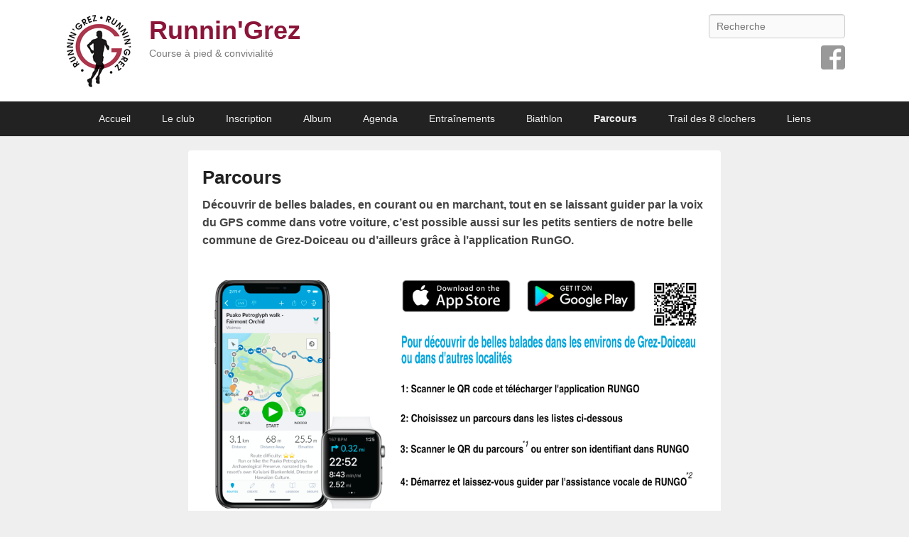

--- FILE ---
content_type: text/html; charset=UTF-8
request_url: http://www.runningrez.be/parcours/
body_size: 9753
content:
<!DOCTYPE html>

<html lang="fr-FR">

<head>
<meta charset="UTF-8" />
<link rel="profile" href="http://gmpg.org/xfn/11" />
<link rel="pingback" href="http://www.runningrez.be/xmlrpc.php" />
<title>Parcours &#8211; Runnin&#039;Grez</title>
<meta name='robots' content='max-image-preview:large' />
<meta name="viewport" content="width=device-width, initial-scale=1, minimum-scale=1"><link rel="alternate" type="application/rss+xml" title="Runnin&#039;Grez &raquo; Flux" href="http://www.runningrez.be/feed/" />
<link rel="alternate" type="application/rss+xml" title="Runnin&#039;Grez &raquo; Flux des commentaires" href="http://www.runningrez.be/comments/feed/" />
<link rel="alternate" type="text/calendar" title="Runnin&#039;Grez &raquo; Flux iCal" href="http://www.runningrez.be/events/?ical=1" />
<link rel="alternate" title="oEmbed (JSON)" type="application/json+oembed" href="http://www.runningrez.be/wp-json/oembed/1.0/embed?url=http%3A%2F%2Fwww.runningrez.be%2Fparcours%2F" />
<link rel="alternate" title="oEmbed (XML)" type="text/xml+oembed" href="http://www.runningrez.be/wp-json/oembed/1.0/embed?url=http%3A%2F%2Fwww.runningrez.be%2Fparcours%2F&#038;format=xml" />
<style id='wp-img-auto-sizes-contain-inline-css' type='text/css'>
img:is([sizes=auto i],[sizes^="auto," i]){contain-intrinsic-size:3000px 1500px}
/*# sourceURL=wp-img-auto-sizes-contain-inline-css */
</style>
<style id='wp-emoji-styles-inline-css' type='text/css'>

	img.wp-smiley, img.emoji {
		display: inline !important;
		border: none !important;
		box-shadow: none !important;
		height: 1em !important;
		width: 1em !important;
		margin: 0 0.07em !important;
		vertical-align: -0.1em !important;
		background: none !important;
		padding: 0 !important;
	}
/*# sourceURL=wp-emoji-styles-inline-css */
</style>
<link rel='stylesheet' id='wp-block-library-css' href='http://www.runningrez.be/wp-includes/css/dist/block-library/style.min.css?ver=6.9' type='text/css' media='all' />
<style id='global-styles-inline-css' type='text/css'>
:root{--wp--preset--aspect-ratio--square: 1;--wp--preset--aspect-ratio--4-3: 4/3;--wp--preset--aspect-ratio--3-4: 3/4;--wp--preset--aspect-ratio--3-2: 3/2;--wp--preset--aspect-ratio--2-3: 2/3;--wp--preset--aspect-ratio--16-9: 16/9;--wp--preset--aspect-ratio--9-16: 9/16;--wp--preset--color--black: #111111;--wp--preset--color--cyan-bluish-gray: #abb8c3;--wp--preset--color--white: #ffffff;--wp--preset--color--pale-pink: #f78da7;--wp--preset--color--vivid-red: #cf2e2e;--wp--preset--color--luminous-vivid-orange: #ff6900;--wp--preset--color--luminous-vivid-amber: #fcb900;--wp--preset--color--light-green-cyan: #7bdcb5;--wp--preset--color--vivid-green-cyan: #00d084;--wp--preset--color--pale-cyan-blue: #8ed1fc;--wp--preset--color--vivid-cyan-blue: #0693e3;--wp--preset--color--vivid-purple: #9b51e0;--wp--preset--color--gray: #f4f4f4;--wp--preset--color--yellow: #e5ae4a;--wp--preset--color--blue: #1b8be0;--wp--preset--gradient--vivid-cyan-blue-to-vivid-purple: linear-gradient(135deg,rgb(6,147,227) 0%,rgb(155,81,224) 100%);--wp--preset--gradient--light-green-cyan-to-vivid-green-cyan: linear-gradient(135deg,rgb(122,220,180) 0%,rgb(0,208,130) 100%);--wp--preset--gradient--luminous-vivid-amber-to-luminous-vivid-orange: linear-gradient(135deg,rgb(252,185,0) 0%,rgb(255,105,0) 100%);--wp--preset--gradient--luminous-vivid-orange-to-vivid-red: linear-gradient(135deg,rgb(255,105,0) 0%,rgb(207,46,46) 100%);--wp--preset--gradient--very-light-gray-to-cyan-bluish-gray: linear-gradient(135deg,rgb(238,238,238) 0%,rgb(169,184,195) 100%);--wp--preset--gradient--cool-to-warm-spectrum: linear-gradient(135deg,rgb(74,234,220) 0%,rgb(151,120,209) 20%,rgb(207,42,186) 40%,rgb(238,44,130) 60%,rgb(251,105,98) 80%,rgb(254,248,76) 100%);--wp--preset--gradient--blush-light-purple: linear-gradient(135deg,rgb(255,206,236) 0%,rgb(152,150,240) 100%);--wp--preset--gradient--blush-bordeaux: linear-gradient(135deg,rgb(254,205,165) 0%,rgb(254,45,45) 50%,rgb(107,0,62) 100%);--wp--preset--gradient--luminous-dusk: linear-gradient(135deg,rgb(255,203,112) 0%,rgb(199,81,192) 50%,rgb(65,88,208) 100%);--wp--preset--gradient--pale-ocean: linear-gradient(135deg,rgb(255,245,203) 0%,rgb(182,227,212) 50%,rgb(51,167,181) 100%);--wp--preset--gradient--electric-grass: linear-gradient(135deg,rgb(202,248,128) 0%,rgb(113,206,126) 100%);--wp--preset--gradient--midnight: linear-gradient(135deg,rgb(2,3,129) 0%,rgb(40,116,252) 100%);--wp--preset--font-size--small: 13px;--wp--preset--font-size--medium: 20px;--wp--preset--font-size--large: 42px;--wp--preset--font-size--x-large: 42px;--wp--preset--font-size--normal: 16px;--wp--preset--font-size--huge: 56px;--wp--preset--spacing--20: 0.44rem;--wp--preset--spacing--30: 0.67rem;--wp--preset--spacing--40: 1rem;--wp--preset--spacing--50: 1.5rem;--wp--preset--spacing--60: 2.25rem;--wp--preset--spacing--70: 3.38rem;--wp--preset--spacing--80: 5.06rem;--wp--preset--shadow--natural: 6px 6px 9px rgba(0, 0, 0, 0.2);--wp--preset--shadow--deep: 12px 12px 50px rgba(0, 0, 0, 0.4);--wp--preset--shadow--sharp: 6px 6px 0px rgba(0, 0, 0, 0.2);--wp--preset--shadow--outlined: 6px 6px 0px -3px rgb(255, 255, 255), 6px 6px rgb(0, 0, 0);--wp--preset--shadow--crisp: 6px 6px 0px rgb(0, 0, 0);}:where(.is-layout-flex){gap: 0.5em;}:where(.is-layout-grid){gap: 0.5em;}body .is-layout-flex{display: flex;}.is-layout-flex{flex-wrap: wrap;align-items: center;}.is-layout-flex > :is(*, div){margin: 0;}body .is-layout-grid{display: grid;}.is-layout-grid > :is(*, div){margin: 0;}:where(.wp-block-columns.is-layout-flex){gap: 2em;}:where(.wp-block-columns.is-layout-grid){gap: 2em;}:where(.wp-block-post-template.is-layout-flex){gap: 1.25em;}:where(.wp-block-post-template.is-layout-grid){gap: 1.25em;}.has-black-color{color: var(--wp--preset--color--black) !important;}.has-cyan-bluish-gray-color{color: var(--wp--preset--color--cyan-bluish-gray) !important;}.has-white-color{color: var(--wp--preset--color--white) !important;}.has-pale-pink-color{color: var(--wp--preset--color--pale-pink) !important;}.has-vivid-red-color{color: var(--wp--preset--color--vivid-red) !important;}.has-luminous-vivid-orange-color{color: var(--wp--preset--color--luminous-vivid-orange) !important;}.has-luminous-vivid-amber-color{color: var(--wp--preset--color--luminous-vivid-amber) !important;}.has-light-green-cyan-color{color: var(--wp--preset--color--light-green-cyan) !important;}.has-vivid-green-cyan-color{color: var(--wp--preset--color--vivid-green-cyan) !important;}.has-pale-cyan-blue-color{color: var(--wp--preset--color--pale-cyan-blue) !important;}.has-vivid-cyan-blue-color{color: var(--wp--preset--color--vivid-cyan-blue) !important;}.has-vivid-purple-color{color: var(--wp--preset--color--vivid-purple) !important;}.has-black-background-color{background-color: var(--wp--preset--color--black) !important;}.has-cyan-bluish-gray-background-color{background-color: var(--wp--preset--color--cyan-bluish-gray) !important;}.has-white-background-color{background-color: var(--wp--preset--color--white) !important;}.has-pale-pink-background-color{background-color: var(--wp--preset--color--pale-pink) !important;}.has-vivid-red-background-color{background-color: var(--wp--preset--color--vivid-red) !important;}.has-luminous-vivid-orange-background-color{background-color: var(--wp--preset--color--luminous-vivid-orange) !important;}.has-luminous-vivid-amber-background-color{background-color: var(--wp--preset--color--luminous-vivid-amber) !important;}.has-light-green-cyan-background-color{background-color: var(--wp--preset--color--light-green-cyan) !important;}.has-vivid-green-cyan-background-color{background-color: var(--wp--preset--color--vivid-green-cyan) !important;}.has-pale-cyan-blue-background-color{background-color: var(--wp--preset--color--pale-cyan-blue) !important;}.has-vivid-cyan-blue-background-color{background-color: var(--wp--preset--color--vivid-cyan-blue) !important;}.has-vivid-purple-background-color{background-color: var(--wp--preset--color--vivid-purple) !important;}.has-black-border-color{border-color: var(--wp--preset--color--black) !important;}.has-cyan-bluish-gray-border-color{border-color: var(--wp--preset--color--cyan-bluish-gray) !important;}.has-white-border-color{border-color: var(--wp--preset--color--white) !important;}.has-pale-pink-border-color{border-color: var(--wp--preset--color--pale-pink) !important;}.has-vivid-red-border-color{border-color: var(--wp--preset--color--vivid-red) !important;}.has-luminous-vivid-orange-border-color{border-color: var(--wp--preset--color--luminous-vivid-orange) !important;}.has-luminous-vivid-amber-border-color{border-color: var(--wp--preset--color--luminous-vivid-amber) !important;}.has-light-green-cyan-border-color{border-color: var(--wp--preset--color--light-green-cyan) !important;}.has-vivid-green-cyan-border-color{border-color: var(--wp--preset--color--vivid-green-cyan) !important;}.has-pale-cyan-blue-border-color{border-color: var(--wp--preset--color--pale-cyan-blue) !important;}.has-vivid-cyan-blue-border-color{border-color: var(--wp--preset--color--vivid-cyan-blue) !important;}.has-vivid-purple-border-color{border-color: var(--wp--preset--color--vivid-purple) !important;}.has-vivid-cyan-blue-to-vivid-purple-gradient-background{background: var(--wp--preset--gradient--vivid-cyan-blue-to-vivid-purple) !important;}.has-light-green-cyan-to-vivid-green-cyan-gradient-background{background: var(--wp--preset--gradient--light-green-cyan-to-vivid-green-cyan) !important;}.has-luminous-vivid-amber-to-luminous-vivid-orange-gradient-background{background: var(--wp--preset--gradient--luminous-vivid-amber-to-luminous-vivid-orange) !important;}.has-luminous-vivid-orange-to-vivid-red-gradient-background{background: var(--wp--preset--gradient--luminous-vivid-orange-to-vivid-red) !important;}.has-very-light-gray-to-cyan-bluish-gray-gradient-background{background: var(--wp--preset--gradient--very-light-gray-to-cyan-bluish-gray) !important;}.has-cool-to-warm-spectrum-gradient-background{background: var(--wp--preset--gradient--cool-to-warm-spectrum) !important;}.has-blush-light-purple-gradient-background{background: var(--wp--preset--gradient--blush-light-purple) !important;}.has-blush-bordeaux-gradient-background{background: var(--wp--preset--gradient--blush-bordeaux) !important;}.has-luminous-dusk-gradient-background{background: var(--wp--preset--gradient--luminous-dusk) !important;}.has-pale-ocean-gradient-background{background: var(--wp--preset--gradient--pale-ocean) !important;}.has-electric-grass-gradient-background{background: var(--wp--preset--gradient--electric-grass) !important;}.has-midnight-gradient-background{background: var(--wp--preset--gradient--midnight) !important;}.has-small-font-size{font-size: var(--wp--preset--font-size--small) !important;}.has-medium-font-size{font-size: var(--wp--preset--font-size--medium) !important;}.has-large-font-size{font-size: var(--wp--preset--font-size--large) !important;}.has-x-large-font-size{font-size: var(--wp--preset--font-size--x-large) !important;}
/*# sourceURL=global-styles-inline-css */
</style>

<style id='classic-theme-styles-inline-css' type='text/css'>
/*! This file is auto-generated */
.wp-block-button__link{color:#fff;background-color:#32373c;border-radius:9999px;box-shadow:none;text-decoration:none;padding:calc(.667em + 2px) calc(1.333em + 2px);font-size:1.125em}.wp-block-file__button{background:#32373c;color:#fff;text-decoration:none}
/*# sourceURL=/wp-includes/css/classic-themes.min.css */
</style>
<link rel='stylesheet' id='tribe-events-calendar-style-css' href='http://www.runningrez.be/wp-content/plugins/the-events-calendar/src/resources/css/tribe-events-full.min.css?ver=4.6.9' type='text/css' media='all' />
<link rel='stylesheet' id='tribe-events-calendar-mobile-style-css' href='http://www.runningrez.be/wp-content/plugins/the-events-calendar/src/resources/css/tribe-events-full-mobile.min.css?ver=4.6.9' type='text/css' media='only screen and (max-width: 768px)' />
<link rel='stylesheet' id='catchflames-style-css' href='http://www.runningrez.be/wp-content/themes/catch-flames/style.css?ver=3.7.1' type='text/css' media='all' />
<link rel='stylesheet' id='catchflames-block-style-css' href='http://www.runningrez.be/wp-content/themes/catch-flames/css/blocks.css?ver=3.7.1' type='text/css' media='all' />
<link rel='stylesheet' id='genericons-css' href='http://www.runningrez.be/wp-content/themes/catch-flames/css/genericons/genericons.css?ver=3.3' type='text/css' media='all' />
<link rel='stylesheet' id='catchflames-responsive-css' href='http://www.runningrez.be/wp-content/themes/catch-flames/css/responsive.css?ver=6.9' type='text/css' media='all' />
<link rel='stylesheet' id='jquery-sidr-css' href='http://www.runningrez.be/wp-content/themes/catch-flames/css/jquery.sidr.light.min.css?ver=2.1.0' type='text/css' media='all' />
<link rel='stylesheet' id='wpgform-css-css' href='http://www.runningrez.be/wp-content/plugins/wpgform/css/wpgform.css?ver=6.9' type='text/css' media='all' />
<script type="text/javascript" src="http://www.runningrez.be/wp-includes/js/jquery/jquery.min.js?ver=3.7.1" id="jquery-core-js"></script>
<script type="text/javascript" src="http://www.runningrez.be/wp-includes/js/jquery/jquery-migrate.min.js?ver=3.4.1" id="jquery-migrate-js"></script>
<script type="text/javascript" src="http://www.runningrez.be/wp-content/themes/catch-flames/js/jquery.sidr.min.js?ver=2.2.1.1" id="jquery-sidr-js"></script>
<link rel="https://api.w.org/" href="http://www.runningrez.be/wp-json/" /><link rel="alternate" title="JSON" type="application/json" href="http://www.runningrez.be/wp-json/wp/v2/pages/60" /><link rel="EditURI" type="application/rsd+xml" title="RSD" href="http://www.runningrez.be/xmlrpc.php?rsd" />
<meta name="generator" content="WordPress 6.9" />
<link rel="canonical" href="http://www.runningrez.be/parcours/" />
<link rel='shortlink' href='http://www.runningrez.be/?p=60' />
<meta name="tec-api-version" content="v1"><meta name="tec-api-origin" content="http://www.runningrez.be"><link rel="https://theeventscalendar.com/" href="http://www.runningrez.be/wp-json/tribe/events/v1/" />	<style type="text/css">
			#site-title a {
			color: #8a1538;
		}
		</style>
	<style type="text/css" id="custom-background-css">
body.custom-background { background-color: #efefef; }
</style>
	<link rel="icon" href="http://www.runningrez.be/wp-content/uploads/2017/01/cropped-logo-runing-grez-rond-32x32.jpg" sizes="32x32" />
<link rel="icon" href="http://www.runningrez.be/wp-content/uploads/2017/01/cropped-logo-runing-grez-rond-192x192.jpg" sizes="192x192" />
<link rel="apple-touch-icon" href="http://www.runningrez.be/wp-content/uploads/2017/01/cropped-logo-runing-grez-rond-180x180.jpg" />
<meta name="msapplication-TileImage" content="http://www.runningrez.be/wp-content/uploads/2017/01/cropped-logo-runing-grez-rond-270x270.jpg" />
</head>

<body class="wp-singular page-template-default page page-id-60 custom-background wp-custom-logo wp-embed-responsive wp-theme-catch-flames tribe-no-js has-header-left-menu no-sidebar">



<div id="page" class="hfeed site">

	
	<header id="branding" role="banner">

    	
    	<div id="header-content" class="clearfix">

        	<div class="wrapper">

				
		            <div id="mobile-header-menu" class="mobile-menu primary-menu">
                <a href="#mobile-header-left-nav" id="header-left-menu" class="genericon genericon-menu">
                    <span class="mobile-menu-text">Menu</span>
                </a>
            </div><!-- #mobile-header-menu -->
       
   	
<div id="logo-wrap" class="clearfix">
				<div id="site-logo" class="title-right"><a href="https://www.runningrez.be/" class="custom-logo-link" rel="home"><img width="100" height="103" src="https://www.runningrez.be/wp-content/uploads/2017/01/Logo-site-runningrez100.png" class="custom-logo" alt="Runnin&#039;Grez" decoding="async" /></a></div><!-- #site-logo -->		<div id="site-details">
				<h1 id="site-title"><a href="http://www.runningrez.be/" title="Runnin&#039;Grez" rel="home">Runnin&#039;Grez</a></h1>

				<h2 id="site-description">Course à pied &amp; convivialité</h2>
		</div>
	</div><!-- #logo-wrap -->
<div id="sidebar-header-right" class="widget-area sidebar-top clearfix">
	<aside class="widget widget_search">
        	<form method="get" id="searchform" action="http://www.runningrez.be/">
		<label for="s" class="assistive-text">Recherche</label>
		<input type="text" class="field" name="s" id="s" placeholder="Recherche" />
		<input type="submit" class="submit" name="submit" id="searchsubmit" value="Recherche" />
	</form>
    </aside>

	<aside class="widget widget_catchflames_social_widget">
    	
		<div class="social-profile"><ul><li class="facebook"><a href="https://www.facebook.com/runningrez/" title="Facebook" target="_blank">Facebook</a></li>
		</ul></div>    </aside>
</div><!-- #sidebar-header-right -->
            </div><!-- .wrapper -->

      	</div><!-- #header-content -->

    	
	</header><!-- #branding -->

	
    
        <div id="header-menu">

                            <nav id="access" class="site-navigation" role="navigation">
                    <h3 class="assistive-text">Premier menu</h3>
                                        <div class="skip-link"><a class="assistive-text" href="#content" title="Passer au contenu principal">Passer au contenu principal</a></div>
                    <div class="skip-link"><a class="assistive-text" href="#secondary" title="Passer au contenu secondaire">Passer au contenu secondaire</a></div>
                    
                    <div class="menu-header-container wrapper"><ul class="menu"><li id="menu-item-16" class="menu-item menu-item-type-custom menu-item-object-custom menu-item-home menu-item-16"><a href="http://www.runningrez.be/">Accueil</a></li>
<li id="menu-item-2035" class="menu-item menu-item-type-custom menu-item-object-custom menu-item-has-children menu-item-2035"><a>Le club</a>
<ul class="sub-menu">
	<li id="menu-item-2036" class="menu-item menu-item-type-post_type menu-item-object-page menu-item-2036"><a href="http://www.runningrez.be/club/">Informations &#038; contacts</a></li>
	<li id="menu-item-11487" class="menu-item menu-item-type-post_type menu-item-object-page menu-item-11487"><a href="http://www.runningrez.be/challenge-interne/">Challenge Intra Club</a></li>
	<li id="menu-item-19486" class="menu-item menu-item-type-post_type menu-item-object-page menu-item-19486"><a href="http://www.runningrez.be/equipement/">Equipement</a></li>
</ul>
</li>
<li id="menu-item-34" class="menu-item menu-item-type-post_type menu-item-object-page menu-item-34"><a href="http://www.runningrez.be/inscription/">Inscription</a></li>
<li id="menu-item-2028" class="menu-item menu-item-type-custom menu-item-object-custom menu-item-has-children menu-item-2028"><a>Album</a>
<ul class="sub-menu">
	<li id="menu-item-23216" class="menu-item menu-item-type-post_type menu-item-object-page menu-item-has-children menu-item-23216"><a href="http://www.runningrez.be/photos-de-2020-a-2029/">Photos de 2020 à 2029</a>
	<ul class="sub-menu">
		<li id="menu-item-24167" class="menu-item menu-item-type-post_type menu-item-object-page menu-item-24167"><a href="http://www.runningrez.be/photos-2025/">Photos 2025</a></li>
		<li id="menu-item-23785" class="menu-item menu-item-type-post_type menu-item-object-page menu-item-23785"><a href="http://www.runningrez.be/photos-2024/">Photos 2024</a></li>
		<li id="menu-item-23573" class="menu-item menu-item-type-post_type menu-item-object-page menu-item-23573"><a href="http://www.runningrez.be/photos-2023/">Photos 2023</a></li>
		<li id="menu-item-23452" class="menu-item menu-item-type-post_type menu-item-object-page menu-item-23452"><a href="http://www.runningrez.be/photos-2022/">Photos 2022</a></li>
		<li id="menu-item-23217" class="menu-item menu-item-type-post_type menu-item-object-page menu-item-23217"><a href="http://www.runningrez.be/photos-2021/">Photos 2021</a></li>
		<li id="menu-item-23043" class="menu-item menu-item-type-post_type menu-item-object-page menu-item-23043"><a href="http://www.runningrez.be/photos-2020/">Photos 2020</a></li>
	</ul>
</li>
	<li id="menu-item-23040" class="menu-item menu-item-type-post_type menu-item-object-page menu-item-has-children menu-item-23040"><a href="http://www.runningrez.be/photos-de-2019-a-2019/">Photos de 2012 à 2019</a>
	<ul class="sub-menu">
		<li id="menu-item-22592" class="menu-item menu-item-type-post_type menu-item-object-page menu-item-22592"><a href="http://www.runningrez.be/photos-2019/">Photos 2019</a></li>
		<li id="menu-item-18170" class="menu-item menu-item-type-post_type menu-item-object-page menu-item-18170"><a href="http://www.runningrez.be/photos-2018/">Photos 2018</a></li>
		<li id="menu-item-11611" class="menu-item menu-item-type-post_type menu-item-object-page menu-item-11611"><a href="http://www.runningrez.be/photos-2017/">Photos 2017</a></li>
		<li id="menu-item-11106" class="menu-item menu-item-type-post_type menu-item-object-page menu-item-11106"><a href="http://www.runningrez.be/photos-2016-2/">Photos 2016</a></li>
		<li id="menu-item-2032" class="menu-item menu-item-type-post_type menu-item-object-page menu-item-2032"><a href="http://www.runningrez.be/photos-2015/">Photos 2015</a></li>
		<li id="menu-item-2031" class="menu-item menu-item-type-post_type menu-item-object-page menu-item-2031"><a href="http://www.runningrez.be/photos-2014/">Photos 2014</a></li>
		<li id="menu-item-2030" class="menu-item menu-item-type-post_type menu-item-object-page menu-item-2030"><a href="http://www.runningrez.be/photos-2013/">Photos 2013</a></li>
		<li id="menu-item-2029" class="menu-item menu-item-type-post_type menu-item-object-page menu-item-2029"><a href="http://www.runningrez.be/photos-2012/">Photos 2012</a></li>
	</ul>
</li>
</ul>
</li>
<li id="menu-item-139" class="menu-item menu-item-type-custom menu-item-object-custom menu-item-139"><a href="http://www.runningrez.be?post_type=tribe_events">Agenda</a></li>
<li id="menu-item-2039" class="menu-item menu-item-type-custom menu-item-object-custom menu-item-has-children menu-item-2039"><a>Entraînements</a>
<ul class="sub-menu">
	<li id="menu-item-23799" class="menu-item menu-item-type-post_type menu-item-object-page menu-item-23799"><a href="http://www.runningrez.be/cocottes/">Cocottes</a></li>
	<li id="menu-item-2042" class="menu-item menu-item-type-taxonomy menu-item-object-category menu-item-2042"><a href="http://www.runningrez.be/category/tortues/">Tortues</a></li>
	<li id="menu-item-22658" class="menu-item menu-item-type-taxonomy menu-item-object-category menu-item-22658"><a href="http://www.runningrez.be/category/goupils/">Goupils</a></li>
	<li id="menu-item-6232" class="menu-item menu-item-type-taxonomy menu-item-object-category menu-item-6232"><a href="http://www.runningrez.be/category/zebres/">Zèbres</a></li>
	<li id="menu-item-2040" class="menu-item menu-item-type-taxonomy menu-item-object-category menu-item-2040"><a href="http://www.runningrez.be/category/coyotes/">Coyotes</a></li>
	<li id="menu-item-2041" class="menu-item menu-item-type-taxonomy menu-item-object-category menu-item-2041"><a href="http://www.runningrez.be/category/bip-bip/">Bip Bip</a></li>
</ul>
</li>
<li id="menu-item-23793" class="menu-item menu-item-type-post_type menu-item-object-page menu-item-23793"><a href="http://www.runningrez.be/biathlon/">Biathlon</a></li>
<li id="menu-item-18852" class="menu-item menu-item-type-post_type menu-item-object-page current-menu-item page_item page-item-60 current_page_item menu-item-18852"><a href="http://www.runningrez.be/parcours/" aria-current="page">Parcours</a></li>
<li id="menu-item-24161" class="menu-item menu-item-type-post_type menu-item-object-page menu-item-24161"><a href="http://www.runningrez.be/trail-des-clochers/">Trail des 8 clochers</a></li>
<li id="menu-item-141" class="menu-item menu-item-type-post_type menu-item-object-page menu-item-141"><a href="http://www.runningrez.be/liens/">Liens</a></li>
</ul></div>
                </nav><!-- #access -->
            
        </div><!-- #header-menu -->

	
    <div id="main-wrapper">

		
		<div id="main">

			
            <div class="wrapper">

                
                <div class="content-sidebar-wrap">

					
                    <div id="primary">

						
						<div id="content" role="main">

							
				
					
<article id="post-60" class="post-60 page type-page status-publish hentry">
	<header class="entry-header">
		<h1 class="entry-title"><a href="http://www.runningrez.be/parcours/" title="Permalien pour Parcours" rel="bookmark">Parcours</a></h1>
        <div class="assistive-text">
        	<span class="sep">Posté le </span><a href="http://www.runningrez.be/parcours/" title="12 h 53 min" rel="bookmark"><time class="entry-date updated" datetime="2015-03-01T12:53:04+01:00" pubdate>1 mars 2015</time></a><span class="by-author"> <span class="sep"> par </span> <span class="author vcard"><a class="url fn n" href="http://www.runningrez.be/author/admin/" title="Voir tous les posts par Olilah" rel="author">Olilah</a></span></span>        </div>
	</header><!-- .entry-header -->

	<div class="entry-content">
		<p><strong>Découvrir de belles balades, en courant ou en marchant, tout en se laissant guider par la voix du GPS comme dans votre voiture, c&rsquo;est possible aussi sur les petits sentiers de notre belle commune de Grez-Doiceau ou d&rsquo;ailleurs grâce à l&rsquo;application RunGO.&nbsp;</strong></p>
<p><a href="http://www.runningrez.be/wp-content/uploads/2015/03/Fond-rungo-pour-le-site.jpg"><img fetchpriority="high" decoding="async" class="alignleft size-full wp-image-23307" src="http://www.runningrez.be/wp-content/uploads/2015/03/Fond-rungo-pour-le-site.jpg" alt="Fond rungo pour le site" width="1992" height="1088" srcset="http://www.runningrez.be/wp-content/uploads/2015/03/Fond-rungo-pour-le-site.jpg 1992w, http://www.runningrez.be/wp-content/uploads/2015/03/Fond-rungo-pour-le-site-300x164.jpg 300w, http://www.runningrez.be/wp-content/uploads/2015/03/Fond-rungo-pour-le-site-768x419.jpg 768w, http://www.runningrez.be/wp-content/uploads/2015/03/Fond-rungo-pour-le-site-1024x559.jpg 1024w" sizes="(max-width: 1992px) 100vw, 1992px" /></a></p>
<p>&nbsp;</p>
<p><strong><a href="http://www.runningrez.be/parcours-au-depart-du-centre-sportif-de-grez-doiceau/" target="_blank">PARCOURS AU DEPART DU CENTRE SPORTIF DE GREZ-DOICEAU (cliquer ici)</a></strong><br />
<strong> <a href="http://www.runningrez.be/parcours-au-depart-dautres-localites/" target="_blank">PARCOURS AU DEPART D&rsquo;AUTRES LOCALITES (cliquer ici)</a></strong></p>
			</div><!-- .entry-content -->
	<footer class="entry-meta">
			</footer><!-- .entry-meta -->
</article><!-- #post-60 -->
					
				
			</div><!-- #content -->
		</div><!-- #primary -->


                </div><!-- #content-sidebar-wrap -->
            
                
   
            
            </div><!-- .wrapper -->
     
                            
        </div><!-- #main -->    
    
           
        
    </div><!-- #main-wrapper -->     
    
	 
         
    <footer id="colophon" role="contentinfo">
    
    	


<div id="footer-sidebar">
    <div id="supplementary" class="one">
        <div class="wrapper">
                    
                    
                        <div id="third" class="widget-area" role="complementary">
                <aside id="archives-6" class="widget widget_archive"><h3 class="widget-title">Archives</h3>		<label class="screen-reader-text" for="archives-dropdown-6">Archives</label>
		<select id="archives-dropdown-6" name="archive-dropdown">
			
			<option value="">Sélectionner un mois</option>
				<option value='http://www.runningrez.be/2026/01/'> janvier 2026 </option>
	<option value='http://www.runningrez.be/2025/12/'> décembre 2025 </option>
	<option value='http://www.runningrez.be/2025/11/'> novembre 2025 </option>
	<option value='http://www.runningrez.be/2025/10/'> octobre 2025 </option>
	<option value='http://www.runningrez.be/2025/09/'> septembre 2025 </option>
	<option value='http://www.runningrez.be/2025/08/'> août 2025 </option>
	<option value='http://www.runningrez.be/2025/07/'> juillet 2025 </option>
	<option value='http://www.runningrez.be/2025/06/'> juin 2025 </option>
	<option value='http://www.runningrez.be/2025/05/'> mai 2025 </option>
	<option value='http://www.runningrez.be/2025/04/'> avril 2025 </option>
	<option value='http://www.runningrez.be/2025/03/'> mars 2025 </option>
	<option value='http://www.runningrez.be/2025/02/'> février 2025 </option>
	<option value='http://www.runningrez.be/2025/01/'> janvier 2025 </option>
	<option value='http://www.runningrez.be/2024/12/'> décembre 2024 </option>
	<option value='http://www.runningrez.be/2024/10/'> octobre 2024 </option>
	<option value='http://www.runningrez.be/2024/09/'> septembre 2024 </option>
	<option value='http://www.runningrez.be/2024/08/'> août 2024 </option>
	<option value='http://www.runningrez.be/2024/07/'> juillet 2024 </option>
	<option value='http://www.runningrez.be/2024/06/'> juin 2024 </option>
	<option value='http://www.runningrez.be/2024/05/'> mai 2024 </option>
	<option value='http://www.runningrez.be/2024/04/'> avril 2024 </option>
	<option value='http://www.runningrez.be/2024/03/'> mars 2024 </option>
	<option value='http://www.runningrez.be/2024/02/'> février 2024 </option>
	<option value='http://www.runningrez.be/2024/01/'> janvier 2024 </option>
	<option value='http://www.runningrez.be/2023/12/'> décembre 2023 </option>
	<option value='http://www.runningrez.be/2023/11/'> novembre 2023 </option>
	<option value='http://www.runningrez.be/2023/10/'> octobre 2023 </option>
	<option value='http://www.runningrez.be/2023/09/'> septembre 2023 </option>
	<option value='http://www.runningrez.be/2023/08/'> août 2023 </option>
	<option value='http://www.runningrez.be/2023/07/'> juillet 2023 </option>
	<option value='http://www.runningrez.be/2023/04/'> avril 2023 </option>
	<option value='http://www.runningrez.be/2023/03/'> mars 2023 </option>
	<option value='http://www.runningrez.be/2023/02/'> février 2023 </option>
	<option value='http://www.runningrez.be/2023/01/'> janvier 2023 </option>
	<option value='http://www.runningrez.be/2022/10/'> octobre 2022 </option>
	<option value='http://www.runningrez.be/2022/04/'> avril 2022 </option>
	<option value='http://www.runningrez.be/2022/02/'> février 2022 </option>
	<option value='http://www.runningrez.be/2021/12/'> décembre 2021 </option>
	<option value='http://www.runningrez.be/2021/10/'> octobre 2021 </option>
	<option value='http://www.runningrez.be/2021/09/'> septembre 2021 </option>
	<option value='http://www.runningrez.be/2021/08/'> août 2021 </option>
	<option value='http://www.runningrez.be/2021/06/'> juin 2021 </option>
	<option value='http://www.runningrez.be/2021/04/'> avril 2021 </option>
	<option value='http://www.runningrez.be/2020/12/'> décembre 2020 </option>
	<option value='http://www.runningrez.be/2020/11/'> novembre 2020 </option>
	<option value='http://www.runningrez.be/2020/10/'> octobre 2020 </option>
	<option value='http://www.runningrez.be/2020/09/'> septembre 2020 </option>
	<option value='http://www.runningrez.be/2020/06/'> juin 2020 </option>
	<option value='http://www.runningrez.be/2020/03/'> mars 2020 </option>
	<option value='http://www.runningrez.be/2020/02/'> février 2020 </option>
	<option value='http://www.runningrez.be/2020/01/'> janvier 2020 </option>
	<option value='http://www.runningrez.be/2019/11/'> novembre 2019 </option>
	<option value='http://www.runningrez.be/2019/10/'> octobre 2019 </option>
	<option value='http://www.runningrez.be/2019/09/'> septembre 2019 </option>
	<option value='http://www.runningrez.be/2019/08/'> août 2019 </option>
	<option value='http://www.runningrez.be/2019/05/'> mai 2019 </option>
	<option value='http://www.runningrez.be/2019/04/'> avril 2019 </option>
	<option value='http://www.runningrez.be/2019/03/'> mars 2019 </option>
	<option value='http://www.runningrez.be/2019/01/'> janvier 2019 </option>
	<option value='http://www.runningrez.be/2018/12/'> décembre 2018 </option>
	<option value='http://www.runningrez.be/2018/11/'> novembre 2018 </option>
	<option value='http://www.runningrez.be/2018/09/'> septembre 2018 </option>
	<option value='http://www.runningrez.be/2018/08/'> août 2018 </option>
	<option value='http://www.runningrez.be/2018/07/'> juillet 2018 </option>
	<option value='http://www.runningrez.be/2018/06/'> juin 2018 </option>
	<option value='http://www.runningrez.be/2018/05/'> mai 2018 </option>
	<option value='http://www.runningrez.be/2018/04/'> avril 2018 </option>
	<option value='http://www.runningrez.be/2018/03/'> mars 2018 </option>
	<option value='http://www.runningrez.be/2018/02/'> février 2018 </option>
	<option value='http://www.runningrez.be/2018/01/'> janvier 2018 </option>
	<option value='http://www.runningrez.be/2017/12/'> décembre 2017 </option>
	<option value='http://www.runningrez.be/2017/11/'> novembre 2017 </option>
	<option value='http://www.runningrez.be/2017/10/'> octobre 2017 </option>
	<option value='http://www.runningrez.be/2017/09/'> septembre 2017 </option>
	<option value='http://www.runningrez.be/2017/08/'> août 2017 </option>
	<option value='http://www.runningrez.be/2017/07/'> juillet 2017 </option>
	<option value='http://www.runningrez.be/2017/06/'> juin 2017 </option>
	<option value='http://www.runningrez.be/2017/05/'> mai 2017 </option>
	<option value='http://www.runningrez.be/2017/04/'> avril 2017 </option>
	<option value='http://www.runningrez.be/2017/03/'> mars 2017 </option>
	<option value='http://www.runningrez.be/2017/02/'> février 2017 </option>
	<option value='http://www.runningrez.be/2017/01/'> janvier 2017 </option>
	<option value='http://www.runningrez.be/2016/12/'> décembre 2016 </option>
	<option value='http://www.runningrez.be/2016/11/'> novembre 2016 </option>
	<option value='http://www.runningrez.be/2016/09/'> septembre 2016 </option>
	<option value='http://www.runningrez.be/2016/08/'> août 2016 </option>
	<option value='http://www.runningrez.be/2016/06/'> juin 2016 </option>
	<option value='http://www.runningrez.be/2016/04/'> avril 2016 </option>
	<option value='http://www.runningrez.be/2016/03/'> mars 2016 </option>
	<option value='http://www.runningrez.be/2016/02/'> février 2016 </option>
	<option value='http://www.runningrez.be/2016/01/'> janvier 2016 </option>
	<option value='http://www.runningrez.be/2015/12/'> décembre 2015 </option>
	<option value='http://www.runningrez.be/2015/11/'> novembre 2015 </option>
	<option value='http://www.runningrez.be/2015/10/'> octobre 2015 </option>
	<option value='http://www.runningrez.be/2015/09/'> septembre 2015 </option>
	<option value='http://www.runningrez.be/2015/08/'> août 2015 </option>
	<option value='http://www.runningrez.be/2015/07/'> juillet 2015 </option>
	<option value='http://www.runningrez.be/2015/06/'> juin 2015 </option>
	<option value='http://www.runningrez.be/2015/05/'> mai 2015 </option>
	<option value='http://www.runningrez.be/2015/04/'> avril 2015 </option>
	<option value='http://www.runningrez.be/2015/03/'> mars 2015 </option>

		</select>

			<script type="text/javascript">
/* <![CDATA[ */

( ( dropdownId ) => {
	const dropdown = document.getElementById( dropdownId );
	function onSelectChange() {
		setTimeout( () => {
			if ( 'escape' === dropdown.dataset.lastkey ) {
				return;
			}
			if ( dropdown.value ) {
				document.location.href = dropdown.value;
			}
		}, 250 );
	}
	function onKeyUp( event ) {
		if ( 'Escape' === event.key ) {
			dropdown.dataset.lastkey = 'escape';
		} else {
			delete dropdown.dataset.lastkey;
		}
	}
	function onClick() {
		delete dropdown.dataset.lastkey;
	}
	dropdown.addEventListener( 'keyup', onKeyUp );
	dropdown.addEventListener( 'click', onClick );
	dropdown.addEventListener( 'change', onSelectChange );
})( "archives-dropdown-6" );

//# sourceURL=WP_Widget_Archives%3A%3Awidget
/* ]]> */
</script>
</aside>            </div><!-- #third .widget-area -->
                      
        </div><!-- .wrapper -->
    </div><!-- #supplementary -->
</div><!-- #footer-sidebar --> 

        
  		<div id="site-generator"><div class="wrapper"><!-- refreshing cache -->
		<div class="social-profile"><ul><li class="facebook"><a href="https://www.facebook.com/runningrez/" title="Facebook" target="_blank">Facebook</a></li>
		</ul></div><div class="copyright">Copyright &copy; 2026 <a href="https://www.runningrez.be/" title="Runnin&#039;Grez" ><span>Runnin&#039;Grez</span></a> All Rights Reserved. </div><div class="powered"><span class="theme-name">Theme: Catch Flames by </span><span class="theme-author"><a href="http://catchthemes.com/" target="_blank" title="Thèmes Catch">Thèmes Catch</a></span></div></div><!-- .wrapper --></div><!-- #site-generator -->        
        
	</footer><!-- #colophon -->
    
	    

</div><!-- #page -->

<a href="#page" id="scrollup"></a><nav id="mobile-top-nav" role="navigation"><ul id="top-nav" class="menu"><li class="menu-item menu-item-type-custom menu-item-object-custom menu-item-home menu-item-16"><a href="http://www.runningrez.be/">Accueil</a></li>
<li class="menu-item menu-item-type-custom menu-item-object-custom menu-item-has-children menu-item-2035"><a>Le club</a>
<ul class="sub-menu">
	<li class="menu-item menu-item-type-post_type menu-item-object-page menu-item-2036"><a href="http://www.runningrez.be/club/">Informations &#038; contacts</a></li>
	<li class="menu-item menu-item-type-post_type menu-item-object-page menu-item-11487"><a href="http://www.runningrez.be/challenge-interne/">Challenge Intra Club</a></li>
	<li class="menu-item menu-item-type-post_type menu-item-object-page menu-item-19486"><a href="http://www.runningrez.be/equipement/">Equipement</a></li>
</ul>
</li>
<li class="menu-item menu-item-type-post_type menu-item-object-page menu-item-34"><a href="http://www.runningrez.be/inscription/">Inscription</a></li>
<li class="menu-item menu-item-type-custom menu-item-object-custom menu-item-has-children menu-item-2028"><a>Album</a>
<ul class="sub-menu">
	<li class="menu-item menu-item-type-post_type menu-item-object-page menu-item-has-children menu-item-23216"><a href="http://www.runningrez.be/photos-de-2020-a-2029/">Photos de 2020 à 2029</a>
	<ul class="sub-menu">
		<li class="menu-item menu-item-type-post_type menu-item-object-page menu-item-24167"><a href="http://www.runningrez.be/photos-2025/">Photos 2025</a></li>
		<li class="menu-item menu-item-type-post_type menu-item-object-page menu-item-23785"><a href="http://www.runningrez.be/photos-2024/">Photos 2024</a></li>
		<li class="menu-item menu-item-type-post_type menu-item-object-page menu-item-23573"><a href="http://www.runningrez.be/photos-2023/">Photos 2023</a></li>
		<li class="menu-item menu-item-type-post_type menu-item-object-page menu-item-23452"><a href="http://www.runningrez.be/photos-2022/">Photos 2022</a></li>
		<li class="menu-item menu-item-type-post_type menu-item-object-page menu-item-23217"><a href="http://www.runningrez.be/photos-2021/">Photos 2021</a></li>
		<li class="menu-item menu-item-type-post_type menu-item-object-page menu-item-23043"><a href="http://www.runningrez.be/photos-2020/">Photos 2020</a></li>
	</ul>
</li>
	<li class="menu-item menu-item-type-post_type menu-item-object-page menu-item-has-children menu-item-23040"><a href="http://www.runningrez.be/photos-de-2019-a-2019/">Photos de 2012 à 2019</a>
	<ul class="sub-menu">
		<li class="menu-item menu-item-type-post_type menu-item-object-page menu-item-22592"><a href="http://www.runningrez.be/photos-2019/">Photos 2019</a></li>
		<li class="menu-item menu-item-type-post_type menu-item-object-page menu-item-18170"><a href="http://www.runningrez.be/photos-2018/">Photos 2018</a></li>
		<li class="menu-item menu-item-type-post_type menu-item-object-page menu-item-11611"><a href="http://www.runningrez.be/photos-2017/">Photos 2017</a></li>
		<li class="menu-item menu-item-type-post_type menu-item-object-page menu-item-11106"><a href="http://www.runningrez.be/photos-2016-2/">Photos 2016</a></li>
		<li class="menu-item menu-item-type-post_type menu-item-object-page menu-item-2032"><a href="http://www.runningrez.be/photos-2015/">Photos 2015</a></li>
		<li class="menu-item menu-item-type-post_type menu-item-object-page menu-item-2031"><a href="http://www.runningrez.be/photos-2014/">Photos 2014</a></li>
		<li class="menu-item menu-item-type-post_type menu-item-object-page menu-item-2030"><a href="http://www.runningrez.be/photos-2013/">Photos 2013</a></li>
		<li class="menu-item menu-item-type-post_type menu-item-object-page menu-item-2029"><a href="http://www.runningrez.be/photos-2012/">Photos 2012</a></li>
	</ul>
</li>
</ul>
</li>
<li class="menu-item menu-item-type-custom menu-item-object-custom menu-item-139"><a href="http://www.runningrez.be?post_type=tribe_events">Agenda</a></li>
<li class="menu-item menu-item-type-custom menu-item-object-custom menu-item-has-children menu-item-2039"><a>Entraînements</a>
<ul class="sub-menu">
	<li class="menu-item menu-item-type-post_type menu-item-object-page menu-item-23799"><a href="http://www.runningrez.be/cocottes/">Cocottes</a></li>
	<li class="menu-item menu-item-type-taxonomy menu-item-object-category menu-item-2042"><a href="http://www.runningrez.be/category/tortues/">Tortues</a></li>
	<li class="menu-item menu-item-type-taxonomy menu-item-object-category menu-item-22658"><a href="http://www.runningrez.be/category/goupils/">Goupils</a></li>
	<li class="menu-item menu-item-type-taxonomy menu-item-object-category menu-item-6232"><a href="http://www.runningrez.be/category/zebres/">Zèbres</a></li>
	<li class="menu-item menu-item-type-taxonomy menu-item-object-category menu-item-2040"><a href="http://www.runningrez.be/category/coyotes/">Coyotes</a></li>
	<li class="menu-item menu-item-type-taxonomy menu-item-object-category menu-item-2041"><a href="http://www.runningrez.be/category/bip-bip/">Bip Bip</a></li>
</ul>
</li>
<li class="menu-item menu-item-type-post_type menu-item-object-page menu-item-23793"><a href="http://www.runningrez.be/biathlon/">Biathlon</a></li>
<li class="menu-item menu-item-type-post_type menu-item-object-page current-menu-item page_item page-item-60 current_page_item menu-item-18852"><a href="http://www.runningrez.be/parcours/" aria-current="page">Parcours</a></li>
<li class="menu-item menu-item-type-post_type menu-item-object-page menu-item-24161"><a href="http://www.runningrez.be/trail-des-clochers/">Trail des 8 clochers</a></li>
<li class="menu-item menu-item-type-post_type menu-item-object-page menu-item-141"><a href="http://www.runningrez.be/liens/">Liens</a></li>
</ul></nav><!-- #mobile-top-nav --><nav id="mobile-header-left-nav" role="navigation"><ul id="header-left-nav" class="menu"><li class="menu-item menu-item-type-custom menu-item-object-custom menu-item-home menu-item-16"><a href="http://www.runningrez.be/">Accueil</a></li>
<li class="menu-item menu-item-type-custom menu-item-object-custom menu-item-has-children menu-item-2035"><a>Le club</a>
<ul class="sub-menu">
	<li class="menu-item menu-item-type-post_type menu-item-object-page menu-item-2036"><a href="http://www.runningrez.be/club/">Informations &#038; contacts</a></li>
	<li class="menu-item menu-item-type-post_type menu-item-object-page menu-item-11487"><a href="http://www.runningrez.be/challenge-interne/">Challenge Intra Club</a></li>
	<li class="menu-item menu-item-type-post_type menu-item-object-page menu-item-19486"><a href="http://www.runningrez.be/equipement/">Equipement</a></li>
</ul>
</li>
<li class="menu-item menu-item-type-post_type menu-item-object-page menu-item-34"><a href="http://www.runningrez.be/inscription/">Inscription</a></li>
<li class="menu-item menu-item-type-custom menu-item-object-custom menu-item-has-children menu-item-2028"><a>Album</a>
<ul class="sub-menu">
	<li class="menu-item menu-item-type-post_type menu-item-object-page menu-item-has-children menu-item-23216"><a href="http://www.runningrez.be/photos-de-2020-a-2029/">Photos de 2020 à 2029</a>
	<ul class="sub-menu">
		<li class="menu-item menu-item-type-post_type menu-item-object-page menu-item-24167"><a href="http://www.runningrez.be/photos-2025/">Photos 2025</a></li>
		<li class="menu-item menu-item-type-post_type menu-item-object-page menu-item-23785"><a href="http://www.runningrez.be/photos-2024/">Photos 2024</a></li>
		<li class="menu-item menu-item-type-post_type menu-item-object-page menu-item-23573"><a href="http://www.runningrez.be/photos-2023/">Photos 2023</a></li>
		<li class="menu-item menu-item-type-post_type menu-item-object-page menu-item-23452"><a href="http://www.runningrez.be/photos-2022/">Photos 2022</a></li>
		<li class="menu-item menu-item-type-post_type menu-item-object-page menu-item-23217"><a href="http://www.runningrez.be/photos-2021/">Photos 2021</a></li>
		<li class="menu-item menu-item-type-post_type menu-item-object-page menu-item-23043"><a href="http://www.runningrez.be/photos-2020/">Photos 2020</a></li>
	</ul>
</li>
	<li class="menu-item menu-item-type-post_type menu-item-object-page menu-item-has-children menu-item-23040"><a href="http://www.runningrez.be/photos-de-2019-a-2019/">Photos de 2012 à 2019</a>
	<ul class="sub-menu">
		<li class="menu-item menu-item-type-post_type menu-item-object-page menu-item-22592"><a href="http://www.runningrez.be/photos-2019/">Photos 2019</a></li>
		<li class="menu-item menu-item-type-post_type menu-item-object-page menu-item-18170"><a href="http://www.runningrez.be/photos-2018/">Photos 2018</a></li>
		<li class="menu-item menu-item-type-post_type menu-item-object-page menu-item-11611"><a href="http://www.runningrez.be/photos-2017/">Photos 2017</a></li>
		<li class="menu-item menu-item-type-post_type menu-item-object-page menu-item-11106"><a href="http://www.runningrez.be/photos-2016-2/">Photos 2016</a></li>
		<li class="menu-item menu-item-type-post_type menu-item-object-page menu-item-2032"><a href="http://www.runningrez.be/photos-2015/">Photos 2015</a></li>
		<li class="menu-item menu-item-type-post_type menu-item-object-page menu-item-2031"><a href="http://www.runningrez.be/photos-2014/">Photos 2014</a></li>
		<li class="menu-item menu-item-type-post_type menu-item-object-page menu-item-2030"><a href="http://www.runningrez.be/photos-2013/">Photos 2013</a></li>
		<li class="menu-item menu-item-type-post_type menu-item-object-page menu-item-2029"><a href="http://www.runningrez.be/photos-2012/">Photos 2012</a></li>
	</ul>
</li>
</ul>
</li>
<li class="menu-item menu-item-type-custom menu-item-object-custom menu-item-139"><a href="http://www.runningrez.be?post_type=tribe_events">Agenda</a></li>
<li class="menu-item menu-item-type-custom menu-item-object-custom menu-item-has-children menu-item-2039"><a>Entraînements</a>
<ul class="sub-menu">
	<li class="menu-item menu-item-type-post_type menu-item-object-page menu-item-23799"><a href="http://www.runningrez.be/cocottes/">Cocottes</a></li>
	<li class="menu-item menu-item-type-taxonomy menu-item-object-category menu-item-2042"><a href="http://www.runningrez.be/category/tortues/">Tortues</a></li>
	<li class="menu-item menu-item-type-taxonomy menu-item-object-category menu-item-22658"><a href="http://www.runningrez.be/category/goupils/">Goupils</a></li>
	<li class="menu-item menu-item-type-taxonomy menu-item-object-category menu-item-6232"><a href="http://www.runningrez.be/category/zebres/">Zèbres</a></li>
	<li class="menu-item menu-item-type-taxonomy menu-item-object-category menu-item-2040"><a href="http://www.runningrez.be/category/coyotes/">Coyotes</a></li>
	<li class="menu-item menu-item-type-taxonomy menu-item-object-category menu-item-2041"><a href="http://www.runningrez.be/category/bip-bip/">Bip Bip</a></li>
</ul>
</li>
<li class="menu-item menu-item-type-post_type menu-item-object-page menu-item-23793"><a href="http://www.runningrez.be/biathlon/">Biathlon</a></li>
<li class="menu-item menu-item-type-post_type menu-item-object-page current-menu-item page_item page-item-60 current_page_item menu-item-18852"><a href="http://www.runningrez.be/parcours/" aria-current="page">Parcours</a></li>
<li class="menu-item menu-item-type-post_type menu-item-object-page menu-item-24161"><a href="http://www.runningrez.be/trail-des-clochers/">Trail des 8 clochers</a></li>
<li class="menu-item menu-item-type-post_type menu-item-object-page menu-item-141"><a href="http://www.runningrez.be/liens/">Liens</a></li>
</ul></nav><!-- #mobile-header-left-nav -->
<script type="speculationrules">
{"prefetch":[{"source":"document","where":{"and":[{"href_matches":"/*"},{"not":{"href_matches":["/wp-*.php","/wp-admin/*","/wp-content/uploads/*","/wp-content/*","/wp-content/plugins/*","/wp-content/themes/catch-flames/*","/*\\?(.+)"]}},{"not":{"selector_matches":"a[rel~=\"nofollow\"]"}},{"not":{"selector_matches":".no-prefetch, .no-prefetch a"}}]},"eagerness":"conservative"}]}
</script>
		<script>
		( function ( body ) {
			'use strict';
			body.className = body.className.replace( /\btribe-no-js\b/, 'tribe-js' );
		} )( document.body );
		</script>
		<script type='text/javascript'> /* <![CDATA[ */var tribe_l10n_datatables = {"aria":{"sort_ascending":": activate to sort column ascending","sort_descending":": activate to sort column descending"},"length_menu":"Show _MENU_ entries","empty_table":"No data available in table","info":"Showing _START_ to _END_ of _TOTAL_ entries","info_empty":"Showing 0 to 0 of 0 entries","info_filtered":"(filtered from _MAX_ total entries)","zero_records":"No matching records found","search":"Search:","all_selected_text":"All items on this page were selected. ","select_all_link":"Select all pages","clear_selection":"Clear Selection.","pagination":{"all":"All","next":"Next","previous":"Previous"},"select":{"rows":{"0":"","_":": Selected %d rows","1":": Selected 1 row"}},"datepicker":{"dayNames":["dimanche","lundi","mardi","mercredi","jeudi","vendredi","samedi"],"dayNamesShort":["dim","lun","mar","mer","jeu","ven","sam"],"dayNamesMin":["D","L","M","M","J","V","S"],"monthNames":["janvier","f\u00e9vrier","mars","avril","mai","juin","juillet","ao\u00fbt","septembre","octobre","novembre","d\u00e9cembre"],"monthNamesShort":["janvier","f\u00e9vrier","mars","avril","mai","juin","juillet","ao\u00fbt","septembre","octobre","novembre","d\u00e9cembre"],"nextText":"Suivant","prevText":"Pr\u00e9c\u00e9dent","currentText":"Aujourd\u2019hui ","closeText":"Termin\u00e9"}};/* ]]> */ </script><script type="text/javascript" src="http://www.runningrez.be/wp-content/themes/catch-flames/js/jquery.waypoints.min.js?ver=3.1.1" id="jquery-waypoint-js"></script>
<script type="text/javascript" src="http://www.runningrez.be/wp-content/themes/catch-flames/js/catchflames-custom.min.js?ver=20140823" id="catchflames-custom-js"></script>
<script type="text/javascript" src="http://www.runningrez.be/wp-content/themes/catch-flames/js/navigation.min.js?ver=20152512" id="catchflames-navigation-js"></script>
<script id="wp-emoji-settings" type="application/json">
{"baseUrl":"https://s.w.org/images/core/emoji/17.0.2/72x72/","ext":".png","svgUrl":"https://s.w.org/images/core/emoji/17.0.2/svg/","svgExt":".svg","source":{"concatemoji":"http://www.runningrez.be/wp-includes/js/wp-emoji-release.min.js?ver=6.9"}}
</script>
<script type="module">
/* <![CDATA[ */
/*! This file is auto-generated */
const a=JSON.parse(document.getElementById("wp-emoji-settings").textContent),o=(window._wpemojiSettings=a,"wpEmojiSettingsSupports"),s=["flag","emoji"];function i(e){try{var t={supportTests:e,timestamp:(new Date).valueOf()};sessionStorage.setItem(o,JSON.stringify(t))}catch(e){}}function c(e,t,n){e.clearRect(0,0,e.canvas.width,e.canvas.height),e.fillText(t,0,0);t=new Uint32Array(e.getImageData(0,0,e.canvas.width,e.canvas.height).data);e.clearRect(0,0,e.canvas.width,e.canvas.height),e.fillText(n,0,0);const a=new Uint32Array(e.getImageData(0,0,e.canvas.width,e.canvas.height).data);return t.every((e,t)=>e===a[t])}function p(e,t){e.clearRect(0,0,e.canvas.width,e.canvas.height),e.fillText(t,0,0);var n=e.getImageData(16,16,1,1);for(let e=0;e<n.data.length;e++)if(0!==n.data[e])return!1;return!0}function u(e,t,n,a){switch(t){case"flag":return n(e,"\ud83c\udff3\ufe0f\u200d\u26a7\ufe0f","\ud83c\udff3\ufe0f\u200b\u26a7\ufe0f")?!1:!n(e,"\ud83c\udde8\ud83c\uddf6","\ud83c\udde8\u200b\ud83c\uddf6")&&!n(e,"\ud83c\udff4\udb40\udc67\udb40\udc62\udb40\udc65\udb40\udc6e\udb40\udc67\udb40\udc7f","\ud83c\udff4\u200b\udb40\udc67\u200b\udb40\udc62\u200b\udb40\udc65\u200b\udb40\udc6e\u200b\udb40\udc67\u200b\udb40\udc7f");case"emoji":return!a(e,"\ud83e\u1fac8")}return!1}function f(e,t,n,a){let r;const o=(r="undefined"!=typeof WorkerGlobalScope&&self instanceof WorkerGlobalScope?new OffscreenCanvas(300,150):document.createElement("canvas")).getContext("2d",{willReadFrequently:!0}),s=(o.textBaseline="top",o.font="600 32px Arial",{});return e.forEach(e=>{s[e]=t(o,e,n,a)}),s}function r(e){var t=document.createElement("script");t.src=e,t.defer=!0,document.head.appendChild(t)}a.supports={everything:!0,everythingExceptFlag:!0},new Promise(t=>{let n=function(){try{var e=JSON.parse(sessionStorage.getItem(o));if("object"==typeof e&&"number"==typeof e.timestamp&&(new Date).valueOf()<e.timestamp+604800&&"object"==typeof e.supportTests)return e.supportTests}catch(e){}return null}();if(!n){if("undefined"!=typeof Worker&&"undefined"!=typeof OffscreenCanvas&&"undefined"!=typeof URL&&URL.createObjectURL&&"undefined"!=typeof Blob)try{var e="postMessage("+f.toString()+"("+[JSON.stringify(s),u.toString(),c.toString(),p.toString()].join(",")+"));",a=new Blob([e],{type:"text/javascript"});const r=new Worker(URL.createObjectURL(a),{name:"wpTestEmojiSupports"});return void(r.onmessage=e=>{i(n=e.data),r.terminate(),t(n)})}catch(e){}i(n=f(s,u,c,p))}t(n)}).then(e=>{for(const n in e)a.supports[n]=e[n],a.supports.everything=a.supports.everything&&a.supports[n],"flag"!==n&&(a.supports.everythingExceptFlag=a.supports.everythingExceptFlag&&a.supports[n]);var t;a.supports.everythingExceptFlag=a.supports.everythingExceptFlag&&!a.supports.flag,a.supports.everything||((t=a.source||{}).concatemoji?r(t.concatemoji):t.wpemoji&&t.twemoji&&(r(t.twemoji),r(t.wpemoji)))});
//# sourceURL=http://www.runningrez.be/wp-includes/js/wp-emoji-loader.min.js
/* ]]> */
</script>

</body>
</html>

--- FILE ---
content_type: text/css
request_url: http://www.runningrez.be/wp-content/plugins/the-events-calendar/src/resources/css/tribe-events-full.min.css?ver=4.6.9
body_size: 7391
content:
.tribe-events-event-cost{display:-webkit-box;display:-ms-flexbox;display:flex;-webkit-box-align:center;-ms-flex-align:center;align-items:center;float:none;margin:0 0 15px}.tribe-events-event-cost span{border:1px solid #ddd;display:block;font-style:normal;font-weight:700;line-height:1;padding:8px 12px;text-align:center;text-overflow:ellipsis}.tribe-events-event-cost .tribe-out-of-stock,.tribe-events-event-cost .tribe-tickets-left{background:#f0f0f0;border-left:none;color:#727272;font-style:italic;font-weight:400}.tribe-events-event-cost .tribe-ticket-cost{margin:0}.tribe-button,a.tribe-button,button.tribe-button,input.tribe-button{border-radius:3px;line-height:1;margin:10px;padding:9px 12px}.tribe-button.sold-out,a.tribe-button.sold-out,button.tribe-button.sold-out,input.tribe-button.sold-out{background:none;border:none;color:#a00}.tribe-button.sold-out:hover,a.tribe-button.sold-out:hover,button.tribe-button.sold-out:hover,input.tribe-button.sold-out:hover{cursor:default}#tribe-events-pg-template,.tribe-events-pg-template{margin:0 auto;max-width:1200px}.tribe-events-after-html{clear:both}#tribe-events .tribe-events-content p,.tribe-events-after-html p,.tribe-events-before-html p{line-height:1.7;margin:0 0 10px}#tribe-events-pg-template .tribe-events-content h1,#tribe-events-pg-template .tribe-events-content h2,#tribe-events-pg-template .tribe-events-content h3,#tribe-events-pg-template .tribe-events-content h4,#tribe-events-pg-template .tribe-events-content h5,#tribe-events-pg-template .tribe-events-content h6,.tribe-events-after-html h1,.tribe-events-after-html h2,.tribe-events-after-html h3,.tribe-events-after-html h4,.tribe-events-after-html h5,.tribe-events-after-html h6,.tribe-events-before-html h1,.tribe-events-before-html h2,.tribe-events-before-html h3,.tribe-events-before-html h4,.tribe-events-before-html h5,.tribe-events-before-html h6{line-height:1.7;margin:24px 0}#tribe-events-pg-template .tribe-events-content h1,.tribe-events-after-html h1,.tribe-events-before-html h1{font-size:21px;line-height:1.5}#tribe-events-pg-template .tribe-events-content h2,.tribe-events-after-html h2,.tribe-events-before-html h2{font-size:18px;line-height:1.6}#tribe-events-pg-template .tribe-events-content h3,.tribe-events-after-html h3,.tribe-events-before-html h3{font-size:16px;line-height:1.8}#tribe-events-pg-template .tribe-events-content h4,.tribe-events-after-html h4,.tribe-events-before-html h4{font-size:14px;line-height:1.8}#tribe-events-pg-template .tribe-events-content h5,.tribe-events-after-html h5,.tribe-events-before-html h5{font-size:13px;line-height:1.8}#tribe-events-pg-template .tribe-events-content h6,.tribe-events-after-html h6,.tribe-events-before-html h6{font-size:12px;line-height:1.8}#tribe-events-pg-template .tribe-events-content ul,.tribe-events-after-html ul,.tribe-events-before-html ul{list-style:disc outside}#tribe-events-pg-template .tribe-events-content ol,.tribe-events-after-html ol,.tribe-events-before-html ol{list-style:decimal outside}#tribe-events-pg-template .tribe-events-content ol li,#tribe-events-pg-template .tribe-events-content ul li,.tribe-events-after-html ol li,.tribe-events-after-html ul li,.tribe-events-before-html ol li,.tribe-events-before-html ul li{line-height:1.7;margin:0 0 20px}.tribe-events-back{margin:0 0 20px}.events-list .tribe-events-back.tribe-events-loop{margin:0 auto 20px}#tribe-events-content a,.tribe-events-adv-list-widget .tribe-events-widget-link a,.tribe-events-adv-list-widget .tribe-events-widget-link a:hover,.tribe-events-back a,.tribe-events-back a:hover,.tribe-events-event-meta a,.tribe-events-list-widget .tribe-events-widget-link a,.tribe-events-list-widget .tribe-events-widget-link a:hover,ul.tribe-events-sub-nav a,ul.tribe-events-sub-nav a:hover{text-decoration:none}#tribe-events .tribe-events-button,.tribe-events-button{*display:inline;background-color:#666;background-image:none;border-radius:3px;border:0;box-shadow:none;color:#fff;cursor:pointer;display:inline-block;font-size:11px;font-weight:700;letter-spacing:1px;line-height:normal;padding:6px 9px;text-align:center;text-decoration:none;text-transform:uppercase;vertical-align:middle;zoom:1}.tribe-events-button.tribe-active{background-color:#666;color:#fff}#tribe-events .tribe-events-button:hover,.tribe-events-button.tribe-active:hover,.tribe-events-button.tribe-inactive,.tribe-events-button:hover{background-color:#ddd;color:#444;text-decoration:none}a.tribe-events-gcal,a.tribe-events-ical{clear:both;color:#fff;float:right;font-size:10px;font-weight:400;line-height:18px;margin-top:21px;padding:0 6px;text-decoration:none}.tribe-events-gcal{margin-right:9px}.single-tribe_events a.tribe-events-gcal,.single-tribe_events a.tribe-events-ical{float:none}.tribe-events-event-meta-desc .tribe-events-gmap,.tribe-events-event-meta .tribe-events-gmap{white-space:nowrap}.event .entry-title{color:inherit;font-size:inherit;font-weight:inherit;line-height:inherit;padding:inherit}.updated-info{height:0;text-indent:-9999px}.tribe-events-event-image{margin:0 0 20px;text-align:center}.tribe-events-event-image img{height:auto;max-width:100%}.tribe-events-schedule h2{display:inline-block;margin-bottom:0;font-size:1.2em;font-style:normal;font-weight:700;line-height:normal}.tribe-events-event-schedule-details{display:inline}.events-archive .entry-content,.events-archive .entry-header{width:98%}.events-archive footer.entry-header,.events-archive footer.entry-meta,.events-archive header.entry-header,.events-archive header.entry-meta,.events-archive span.edit-link,.single-tribe_events footer.entry-header,.single-tribe_events footer.entry-meta,.single-tribe_events header.entry-header,.single-tribe_events header.entry-meta,.single-tribe_organizer footer.entry-header,.single-tribe_organizer footer.entry-meta,.single-tribe_organizer header.entry-header,.single-tribe_organizer header.entry-meta,.single-tribe_venue footer.entry-header,.single-tribe_venue footer.entry-meta,.single-tribe_venue header.entry-header,.single-tribe_venue header.entry-meta{display:none}.tribe-events-notices{background:#d9edf7;border-radius:4px;border:1px solid #bce8f1;color:#3a87ad;margin:10px 0 18px;padding:8px 35px 8px 14px;text-shadow:0 1px 0 #fff}div.tribe-events-notices>ul,div.tribe-events-notices>ul>li{list-style:none;margin:0;padding:0}#tribe-events-content p.tribe-events-promo{color:#999;font-size:12px}#tribe-events-content p.tribe-events-promo a{color:#666}.clearfix,.tribe-clearfix{zoom:1}.clearfix:after,.clearfix:before,.tribe-clearfix:after,.tribe-clearfix:before{content:"";display:table}.clearfix:after,.tribe-clear,.tribe-clearfix:after{clear:both}.tribe-events-visuallyhidden{border:0;clip:rect(0 0 0 0);height:1px;margin:-1px;overflow:hidden;padding:0;position:absolute;width:1px}.tribe-hide-text{overflow:hidden;text-indent:100%;white-space:nowrap}.tribe-events-error{display:none}.tribe-events-multi-event-day{color:#0f81bb}#tribe-events-content .tribe-events-abbr{border-bottom:0;cursor:default}.tribe-events-spinner{height:32px;margin-left:-16px;width:32px}.tribe-events-spinner-medium{height:24px;width:24px}.tribe-events-spinner-small{height:16px;margin-left:-8px;width:16px}*+html .events-archive h2.tribe-events-page-title{padding-bottom:30px}*+html .events-archive .tribe-events-list h2.tribe-events-page-title{padding-bottom:0}*+html #tribe-events-header{margin-bottom:30px}h2.tribe-events-page-title{clear:none;font-size:24px;font-weight:400;margin-bottom:.5em;position:relative;text-align:center;z-index:0}.tribe-events-filter-view .tribe-events-list h2.tribe-events-page-title{float:none;width:100%}h2.tribe-events-page-title a{color:#000}h2.tribe-events-page-title a:focus,h2.tribe-events-page-title a:hover{color:#333;text-decoration:underline}#tribe-events-footer,#tribe-events-header{clear:both;margin-bottom:.5em}#tribe-events-footer .tribe-events-sub-nav,#tribe-events-header .tribe-events-sub-nav{line-height:normal;list-style-type:none;margin:0;overflow:hidden;padding:0;text-align:center}#tribe-events-footer .tribe-events-sub-nav li,#tribe-events-header .tribe-events-sub-nav li{display:inline;display:inline-block;margin:0;vertical-align:middle;zoom:1}#tribe-events-footer .tribe-events-sub-nav .tribe-events-nav-previous,#tribe-events-footer .tribe-events-sub-nav li,#tribe-events-header .tribe-events-sub-nav .tribe-events-nav-previous,#tribe-events-header .tribe-events-sub-nav li{float:left;margin-right:5px;text-align:left}#tribe-events-footer .tribe-events-sub-nav .tribe-events-nav-next,#tribe-events-header .tribe-events-sub-nav .tribe-events-nav-next{float:right;margin-left:5px;text-align:right}#tribe-events-footer .tribe-events-sub-nav .tribe-events-nav-left,#tribe-events-header .tribe-events-sub-nav .tribe-events-nav-left{float:left;text-align:left}#tribe-events-footer .tribe-events-sub-nav .tribe-events-nav-right,#tribe-events-header .tribe-events-sub-nav .tribe-events-nav-right{float:right;text-align:right}.tribe-events-ajax-loading{background:#666;border-radius:5px;box-shadow:none;display:none;left:50%;margin-left:-27px;padding:15px;position:absolute;top:150px;z-index:10}.tribe-events-ajax-loading.tribe-events-active-spinner,.tribe-events-ajax-loading.tribe-events-active-spinner img,.tribe-events-loading .tribe-events-ajax-loading{display:block}#tribe-events-header{position:relative}#tribe-events-footer{margin-bottom:1em}.events-list #tribe-events-footer,.tribe-events-day #tribe-events-footer,.tribe-events-map #tribe-events-footer{clear:both;margin:1.25em 0 18px}.tribe-events-map #tribe-events-header{margin:1em 0}.single-tribe_events #tribe-events-header{margin:1em 0 20px}.single-tribe_events #tribe-events-footer li,.single-tribe_events #tribe-events-header li{width:48%}#tribe-events-content .tribe-events-nav-date{padding-top:16px}select.tribe-events-dropdown{font-size:11px;margin:33px 9px 0 0;width:auto}#tribe-events-events-picker,#tribe-events-picker{display:inline}#tribe-events-content{margin-bottom:48px;padding:2px 0;position:relative}#tribe-events-content.tribe-events-list{padding:0}.tribe-events-othermonth .tribe-events-month-event-title,.tribe-events-othermonth div[id*=tribe-events-daynum-]{-khtml-opacity:.4;-ms-filter:"progid:DXImageTransform.Microsoft.Alpha(Opacity=40)";filter:alpha(opacity=40);opacity:.4}#tribe-events-content.tribe-events-list{margin-bottom:60px}.tribe-events-list .tribe-events-loop .tribe-event-featured{background:#0ea0d7;margin-bottom:32px;margin-bottom:2rem;padding:0 24px 16px;padding:0 1.5rem 1rem}.tribe-events-list .tribe-events-loop .tribe-event-featured.tribe-events-first{padding-top:0}.tribe-events-list .tribe-events-loop .tribe-event-featured .tribe-events-event-image{display:block;float:none;margin:0 -24px;margin:0 -1.5rem;width:auto}.tribe-events-list .tribe-events-loop .tribe-event-featured .tribe-events-list-event-title{display:inline-block;margin-top:24px;margin-top:1.5rem}.tribe-events-list .tribe-events-loop .tribe-event-featured .tribe-events-list-event-title a{color:#fff}.tribe-events-list .tribe-events-loop .tribe-event-featured .tribe-events-event-meta{background-color:transparent;color:hsla(0,0%,100%,.7);font-weight:400}.tribe-events-list .tribe-events-loop .tribe-event-featured .tribe-events-content{color:hsla(0,0%,100%,.9)}.tribe-events-list .tribe-events-loop .tribe-event-featured a{color:hsla(0,0%,100%,.7)}.tribe-events-list .tribe-events-loop .tribe-event-featured a:active,.tribe-events-list .tribe-events-loop .tribe-event-featured a:hover{color:hsla(0,0%,100%,.9)}.tribe-events-list .tribe-events-loop .tribe-event-featured .tribe-events-event-cost{display:-webkit-box;display:-ms-flexbox;display:flex;-webkit-box-align:center;-ms-flex-align:center;align-items:center;float:none;margin:30px 0}.tribe-events-list .tribe-events-loop .tribe-event-featured .tribe-events-event-cost span{border:0;color:#fff;background:hsla(0,0%,100%,.1);display:block;font-style:normal;font-weight:700;line-height:1;padding:10px;text-align:center;text-overflow:ellipsis}.tribe-events-list .tribe-events-loop .tribe-event-featured .tribe-events-event-cost .ticket-cost{background:hsla(0,0%,100%,.2)}.tribe-events-list .tribe-events-loop .tribe-event-featured .tribe-events-event-cost .tribe-tickets-left{font-style:italic;font-weight:400;margin-left:1px}.tribe-events-list .tribe-events-loop .tribe-event-featured .tribe-events-event-cost .tribe-out-of-stock{background:#f0f0f0;border-left:none;color:#727272;font-style:italic;font-weight:400}.tribe-events-list .tribe-events-loop .tribe-event-featured .tribe-events-event-cost .tribe-ticket-cost{margin:0}.tribe-events-list .tribe-events-loop .tribe-event-featured .tribe-events-event-cost .tribe-button{color:#000;font-weight:700}.tribe-events-list .tribe-events-loop .tribe-event-featured .tribe-events-event-cost .tribe-button:hover{color:#0ea0d7}.tribe-events-list .tribe-events-loop .tribe-event-featured .tribe-events-event-cost .tribe-button:active{color:#000}.tribe-events-list .tribe-events-loop .tribe-event-featured .tribe-button{background:#fff;color:#0ea0d7}.tribe-events-list .tribe-events-loop .tribe-events-event-image{float:left;margin:0 3% 0 0;width:30%}.tribe-events-list .tribe-events-loop .tribe-events-content{width:100%}.tribe-events-list h2.tribe-events-page-title{margin-bottom:15px}.tribe-events-list .tribe-events-list-event-title{border:none;display:inline-block;font-size:1.4em;letter-spacing:0;line-height:1.4em;margin:0;padding:0;text-transform:none}.tribe-events-list .type-tribe_events{border-bottom:1px solid #ddd;margin:0;padding:2.25em 0}.tribe-events-list .type-tribe_events.tribe-events-first{padding-top:0}.tribe-events-list .type-tribe_events.tribe-event-end-month{border-bottom:0;padding-bottom:0}.tribe-events-list .tribe-events-event-image{display:inline-block;float:left;margin:0 3% 0 0}.tribe-events-list .tribe-events-event-image img{height:auto;margin:0;padding:0;width:100%}.tribe-events-list .tribe-events-event-image+div.tribe-events-content{display:block;float:none;position:relative}.tribe-events-list .tribe-events-event-image+div.tribe-events-content.tribe-events-list-event-description{position:static}.tribe-events-list .tribe-events-loop .tribe-events-event-meta .recurringinfo{display:inline;display:inline-block;zoom:1}.tribe-events-list .tribe-events-loop .tribe-events-event-meta .event-is-recurring{position:relative}.tribe-events-list .tribe-events-loop .tribe-events-event-meta .tribe-events-content{padding:0;width:100%}.tribe-events-list .time-details,.tribe-events-list .tribe-events-venue-details{display:block;line-height:1.2;margin:0}.tribe-events-list .time-details{margin:0 0 8px}.tribe-events-list .tribe-events-venue-details{margin:15px 0}.tribe-events-event-details .tribe-events-event-meta address.tribe-events-address{font-family:inherit;font-size:inherit;font-style:normal;line-height:inherit}.tribe-events-list-separator-year{color:#ccc;display:block;font-size:38px;font-weight:700;padding:1em 2.25em 0;text-align:center}.tribe-events-list-separator-month{background-color:#eee;display:block;font-size:14px;font-weight:700;margin:2.5em 0 0;padding:6px 10px;text-transform:uppercase}.tribe-events-list-separator-month+.type-tribe_events.tribe-events-first{padding-top:2.25em}.tribe-events-loop{clear:both}.tribe-events-loop .type-tribe_events.tribe-events-last{border-bottom:0}.tribe-events-loop .tribe-events-content{float:left;padding:0 5% 0 0;width:60%}.tribe-events-loop .tribe-events-event-meta{border:0;clear:both;float:none;font-size:14px;font-weight:700;line-height:1.5;margin:5px 0 15px;overflow:visible}.tribe-events-event-meta address.tribe-events-address{display:inline;font-family:inherit;font-size:inherit;font-style:normal;line-height:inherit;margin-right:10px}.single-tribe_venue .tribe-events-loop .tribe-events-content p{margin:0}.events-archive h3 .published,.single-tribe_venue h3 .published{font-size:18px;font-style:italic;margin-top:0;text-transform:none}.tribe-events-event-day,.tribe-events-event-meta-desc{color:#333}.venue-address{margin-top:1em}.venue-address>*{display:block;margin-top:.5em}.single-tribe_events .tribe-events-single-event-title{font-size:1.7em;line-height:1;margin:0;padding:0}#tribe-events-content .tribe-events-single-event-description .attachment-post-thumbnail{display:block;margin-left:auto;margin-right:auto;text-align:center}.tribe-events-meta-group .tribe-events-single-section-title{font-size:1.4em;font-weight:700;margin:20px 0 10px}.tribe-events-meta-group+.tribe-events-single-section-title{margin-top:0}.tribe-events-event-meta .tribe-events-meta-group address.tribe-events-address{display:block;margin:0}#eventbrite-embed{margin:24px 0;min-height:225px;width:100%}.eventbrite-ticket-embed{margin:0 0 30px}.tribe-events-schedule{margin:20px 0 0;vertical-align:middle}.single-tribe_events .tribe-events-schedule .recurringinfo,.single-tribe_events .tribe-events-schedule .tribe-events-cost,.single-tribe_events .tribe-events-schedule .tribe-events-divider{font-size:1.2em}.single-tribe_events .tribe-events-schedule h3{display:inline;display:inline-block;font-size:1.2em;margin:0;padding:0;vertical-align:middle;white-space:nowrap;zoom:1}.single-tribe_events .tribe-events-schedule .tribe-events-cost{vertical-align:middle}.single-tribe_events .tribe-events-event-image{clear:both;margin-bottom:30px;text-align:center}.single-tribe_events .tribe-events-cal-links{clear:both}.single-tribe_events .tribe-events-event-meta{background:#fafafa;border:1px solid #eee;margin:30px 0}.single-tribe_events .tribe-events-venue-map{background:#eee;border:1px solid #ddd;border-radius:3px;display:inline-block;float:right;margin:20px 4% 2% 0;padding:5px;vertical-align:top;width:90%;zoom:1}.single-tribe_events .tribe-events-meta-group+.tribe-events-meta-group+.tribe-events-meta-group-gmap{clear:both;display:block;float:none;width:auto}.single-tribe_events .tribe-events-meta-group+.tribe-events-meta-group+.tribe-events-meta-group-gmap .tribe-events-venue-map{float:none;width:100%}.single-tribe_events .secondary .tribe-events-venue-map{width:58%}.single-tribe_events .tribe-events-event-meta{font-size:13px}.single-tribe_events .tribe-events-event-meta dl{margin:0}.single-tribe_events #tribe-events-content .tribe-events-event-meta dt{clear:left;font-weight:700;line-height:1;list-style:none}.single-tribe_events #tribe-events-content .tribe-events-event-meta dd{float:none;line-height:1.5;list-style:none;margin:0 0 10px;padding:0}.tribe-events-event-meta .column,.tribe-events-event-meta .tribe-events-meta-group{box-sizing:border-box;display:inline-block;float:left;margin:0 0 20px;padding:0 4%;text-align:left;vertical-align:top;width:33.3333%;zoom:1}#tribe-events-content .tribe-events-event-meta dd span.adr{display:block}.single-tribe_events .tribe-events-content{max-width:100%;padding:0;width:100%}.sidebar.single-tribe_events .tribe-events-content{padding:0}.tribe-events-day .tribe-events-day-time-slot h5{background-color:#eee;font-size:14px;font-weight:700;margin:2.5em 0 0;padding:6px 10px;text-transform:uppercase}.tribe-events-day .tribe-events-day-time-slot .type-tribe_events{margin-left:5%}.tribe-events-day .tribe-event-featured{background:#0ea0d7;margin-bottom:32px;margin-bottom:2rem;padding:0 24px 16px;padding:0 1.5rem 1rem}.tribe-events-day .tribe-event-featured .tribe-events-content{display:block;float:none;width:auto}.tribe-events-day .tribe-event-featured.tribe-events-first{padding-top:0}.tribe-events-day .tribe-event-featured .tribe-events-event-image{display:block;float:none;margin:0 -24px;margin:0 -1.5rem;width:auto}.tribe-events-day .tribe-event-featured .tribe-events-list-event-title{display:inline-block;margin-top:24px;margin-top:1.5rem}.tribe-events-day .tribe-event-featured .tribe-events-list-event-title a{color:#fff}.tribe-events-day .tribe-event-featured .tribe-events-event-meta{background-color:transparent;color:hsla(0,0%,100%,.7);font-weight:400}.tribe-events-day .tribe-event-featured .tribe-events-content{color:hsla(0,0%,100%,.9)}.tribe-events-day .tribe-event-featured a{color:hsla(0,0%,100%,.7)}.tribe-events-day .tribe-event-featured a:active,.tribe-events-day .tribe-event-featured a:hover{color:hsla(0,0%,100%,.9)}.tribe-events-day .tribe-event-featured .tribe-events-event-cost{display:-webkit-box;display:-ms-flexbox;display:flex;-webkit-box-align:center;-ms-flex-align:center;align-items:center;float:none;margin:30px 0}.tribe-events-day .tribe-event-featured .tribe-events-event-cost span{border:0;color:#fff;background:hsla(0,0%,100%,.1);display:block;font-style:normal;font-weight:700;line-height:1;padding:10px;text-align:center;text-overflow:ellipsis}.tribe-events-day .tribe-event-featured .tribe-events-event-cost .ticket-cost{background:hsla(0,0%,100%,.2)}.tribe-events-day .tribe-event-featured .tribe-events-event-cost .tribe-tickets-left{font-style:italic;font-weight:400;margin-left:1px}.tribe-events-day .tribe-event-featured .tribe-events-event-cost .tribe-out-of-stock{background:#f0f0f0;border-left:none;color:#727272;font-style:italic;font-weight:400}.tribe-events-day .tribe-event-featured .tribe-events-event-cost .tribe-ticket-cost{margin:0}.tribe-events-day .tribe-event-featured .tribe-events-event-cost .tribe-button{color:#000;font-weight:700}.tribe-events-day .tribe-event-featured .tribe-events-event-cost .tribe-button:hover{color:#0ea0d7}.tribe-events-day .tribe-event-featured .tribe-events-event-cost .tribe-button:active{color:#000}.tribe-events-day .tribe-event-featured .tribe-button{background:#fff;color:#0ea0d7}.tribe-events-day .type-tribe_events{margin-left:0}.tribe-events-day .tribe-events-event-image{display:inline-block;float:left;margin:0 3% 0 0;width:30%}.tribe-events-day .tribe-events-content{display:inline-block;float:right;padding:0;width:67%}#tribe-events-content table.tribe-events-calendar{border-collapse:collapse;clear:both;font-size:12px;margin:12px 0 .6em;table-layout:fixed;width:100%}#tribe-events-content table.tribe-events-calendar .type-tribe_events.tribe-event-featured{background:#0ea0d7;margin:0;padding:6px 14px;padding:6px calc(5% + 8px)}.events-archive.events-gridview #tribe-events-content table.tribe-events-calendar .type-tribe_events.tribe-event-featured{margin:0;padding:6px 14px;padding:6px calc(5% + 8px)}#tribe-events-content table.tribe-events-calendar .type-tribe_events.tribe-event-featured .tribe-events-month-event-title a{color:#fff}#tribe-events-content table.tribe-events-calendar .type-tribe_events.tribe-event-featured .tribe-events-month-event-title a:active,#tribe-events-content table.tribe-events-calendar .type-tribe_events.tribe-event-featured .tribe-events-month-event-title a:hover{color:#eee}#tribe-events-content .tribe-events-calendar td,#tribe-events-content table.tribe-events-calendar{border:1px solid #bbb}#tribe-events-content .tribe-events-calendar td{box-sizing:border-box;color:#114b7d;font-size:12px;height:145px;padding:0 0 .5em;vertical-align:top;width:14.28%}.tribe-events-calendar div[id*=tribe-events-daynum-],.tribe-events-calendar div[id*=tribe-events-daynum-] a{background-color:#f5f5f5;color:#333;font-size:11px;font-weight:700}.tribe-events-calendar td.tribe-events-present div[id*=tribe-events-daynum-],.tribe-events-calendar td.tribe-events-present div[id*=tribe-events-daynum-]>a{background-color:#666;color:#fff}.tribe-events-calendar td.tribe-events-past div[id*=tribe-events-daynum-],.tribe-events-calendar td.tribe-events-past div[id*=tribe-events-daynum-]>a{color:#999}.recurring-info-tooltip,.tribe-events-calendar .tribe-events-tooltip,.tribe-events-shortcode.view-week .tribe-events-tooltip,.tribe-events-week .tribe-events-tooltip{background-color:#f9f9f9;border:1px solid #666;bottom:30px;color:#333;display:none;left:3px;line-height:1.4;position:absolute;width:320px;z-index:1001}.tribe-events-tooltip .tribe-events-arrow{background-image:url(../images/tribe-tooltips.png);background-position:0 0;background-repeat:no-repeat;background-size:44px 19px;bottom:-11px;display:block;height:11px;left:20px;position:absolute;width:18px}.recurring-info-tooltip,.tribe-events-calendar .tribe-events-right .tribe-events-tooltip,.tribe-events-shortcode.view-week .tribe-events-right .tribe-events-tooltip,.tribe-events-week .tribe-events-right .tribe-events-tooltip{left:auto;right:3px}.tribe-events-right .tribe-events-tooltip .tribe-events-arrow{left:auto;right:30px}.tribe-events-tooltip ol,.tribe-events-tooltip ul{margin-left:1.6em}.tribe-events-tooltip .tribe-events-event-body .tribe-events-event-thumb img{max-height:150px;max-width:150px}.tribe-events-tooltip.tribe-events-tooltip-flipdown:before{border:10px solid transparent;border-bottom-color:#666;content:" ";display:block;height:0;left:17px;position:absolute;top:-21px;width:0;z-index:2}.tribe-events-tooltip.tribe-events-tooltip-flipdown .tribe-events-arrow{display:none}.tribe-events-right .tribe-events-tooltip.tribe-events-tooltip-flipdown:before{left:auto;right:43px}.recurringinfo{*display:inline;display:inline-block;position:relative;zoom:1}.event-is-recurring{color:rgba(0,0,0,.7);font-style:normal;font-weight:500;position:relative}.event-is-recurring:hover{color:#000}.tribe-event-featured .event-is-recurring{color:hsla(0,0%,100%,.7)}.tribe-event-featured .event-is-recurring:hover{color:#fff}.tribe-event-featured .event-is-recurring div{color:rgba(0,0,0,.7)}.recurring-info-tooltip.tribe-events-tooltip{left:10px;padding-bottom:.8em;width:200px}.events-archive.events-gridview #tribe-events-content table .type-tribe_events{border-bottom:1px solid #e7e7e7;margin:0 5%;padding:6px 8px}.events-archive.events-gridview #tribe-events-content table .tribe-events-last{border-bottom:0}.tribe-events-viewmore{border-top:1px solid #e7e7e7;font-weight:700;line-height:1;margin:0 5%;padding:9px 8px}.tribe-events-calendar td .tribe-events-viewmore a{font-size:90%;white-space:nowrap}.tribe-events-calendar td div[id*=tribe-events-daynum-]{line-height:1.2;padding:6px 9px}.tribe-events-calendar td a{font-size:91.7%}.tribe-events-calendar th{background-color:#ddd;color:#333;height:10px;letter-spacing:1px;padding:4px 0;text-align:center;text-transform:uppercase;width:14.28%}.tribe-events-calendar div[id*=tribe-events-daynum-],.tribe-events-calendar div[id*=tribe-events-event-]{margin:0;position:relative}.tribe-events-calendar div[id*=tribe-events-event-] h3.tribe-events-month-event-title a{font-size:100%}#tribe-events-content .tribe-events-calendar div[id*=tribe-events-event-] h3.tribe-events-month-event-title{font-family:sans-serif;font-size:98%;font-weight:400;line-height:1.25;margin:0;overflow:hidden;padding:3%;text-transform:none}#tribe-events-content .tribe-events-tooltip h4{background-color:#666;color:#fff;font-size:12px;font-weight:400;letter-spacing:1px;line-height:24px;margin:0;min-height:24px;padding:0 6px}.tribe-events-tooltip .tribe-events-event-body{font-size:11px;font-weight:400;padding:3px 6px 6px}.tribe-events-tooltip .duration{font-style:italic;margin:3px 0}.tribe-events-tooltip:not(.tribe-event-featured) .tribe-events-event-thumb{padding:5px 5px 5px 0}.tribe-events-tooltip.tribe-event-featured .tribe-events-event-thumb{padding:2px 0 8px}.tribe-events-tooltip .tribe-events-event-thumb{float:left}.tribe-events-tooltip .tribe-events-event-thumb img{box-shadow:none}.tribe-events-tooltip p.entry-summary{font-size:11px;line-height:1.5;padding:0}#tribe-mobile-container{display:none}.tribe-events-list-widget ol li{list-style:none;margin-bottom:8px;margin-bottom:.5rem}.tribe-events-list-widget .tribe-list-widget{margin-left:0}.tribe-events-list-widget .tribe-events-list-widget-events{padding:0 24px;padding:0 1.5rem;margin-bottom:20px;margin-bottom:1.25rem}.tribe-events-list-widget .tribe-event-title{margin-bottom:4px;margin-bottom:.25rem;margin-top:0}.tribe-events-list-widget .duration{font-weight:700}.tribe-events-list-widget .tribe-event-featured{background:#0ea0d7;padding-bottom:12px;padding-bottom:.75rem}.tribe-events-list-widget .tribe-event-featured .tribe-event-title{margin-top:12px;margin-top:.75rem}.tribe-events-list-widget .tribe-event-featured .tribe-event-title a{color:#fff}.tribe-events-list-widget .tribe-event-featured .tribe-event-image{line-height:0;margin-left:-24px;margin-left:-1.5rem;margin-right:-24px;margin-right:-1.5rem;overflow:hidden}.tribe-events-list-widget .tribe-event-featured .tribe-event-duration{color:#fff}.datepicker table tr td span,.datepicker td{border-radius:0}.datepicker td{border-top:1px solid #ededed}.datepicker table tr td.active.active,.datepicker table tr td span.active.active{background:#666}.datepicker table tr td.active.active:hover,.datepicker table tr td span.active.active:hover{background:#dadada;color:inherit}body.admin-bar .datepicker{margin-top:32px}#tribe-events-bar{clear:none;height:auto;margin-bottom:30px;min-width:220px;position:relative;width:100%}#tribe-events-bar *{box-sizing:border-box}#tribe-bar-form{background:#f5f5f5;margin:0;position:relative;width:100%}#tribe-bar-form input{font-size:15px;margin:0 4px 0 0}#tribe-bar-form input[type=text]{background:0;border:none;border-bottom:1px dashed #b9b9b9;border-radius:0;box-shadow:none;font-style:italic;font-weight:400;height:auto;line-height:1;padding:5px;width:100%}#tribe-bar-form input[type=text]:focus{border-bottom:none;outline:1px dashed #b9b9b9}#tribe-bar-form .tribe-bar-submit input[type=submit]{-webkit-appearance:button;background:#666;background-image:none;border:none;border-radius:0;color:#fff;font-size:13px;height:auto;letter-spacing:0;line-height:2;padding:10px;width:100%}#tribe-bar-form label{display:block;font-size:11px;font-weight:700;line-height:1;margin:0 0 5px;padding:0;text-transform:uppercase}#tribe-bar-form .tribe-bar-filters{float:left;margin:0;position:relative;width:100%}#tribe-bar-form #tribe-bar-views+.tribe-bar-filters{left:auto;right:16.66667%;width:83.3333%}#tribe-bar-form .tribe-bar-filters-inner{margin:0}#tribe-bar-form #tribe-bar-views{background:transparent;float:left;left:83.3333%;margin:0;padding:0 0 0 5px;position:relative;right:auto;width:16.66667%}#tribe-bar-form .tribe-bar-views-inner label{padding:0 15px;text-align:left}#tribe-bar-form.tribe-bar-mini #tribe-bar-views{width:16.66667%}input[name*=tribe-bar-]::-webkit-input-placeholder{color:#5f5f5f;font-style:italic;font-weight:400;line-height:1.3}input[name*=tribe-bar-]:-moz-placeholder{color:#5f5f5f;font-style:italic;font-weight:400;line-height:1.3}.tribe-event-placeholder{color:#5f5f5f;font-weight:400;font-style:italic;line-height:1.3}#tribe-bar-dates .select2-choice{border-bottom:1px dashed #b9b9b9}.tribe-bar-date-filter{float:left;margin-bottom:0;padding:15px;width:25%}.tribe-bar-search-filter{float:left;margin-bottom:0;padding:15px;width:33.3333%}.tribe-bar-submit{float:left;margin-bottom:0;margin-left:16.6667%;padding:15px;width:25%}.tribe-bar-submit input[type=submit]:hover{background:#999;color:#fff}#tribe-bar-views:hover,#tribe-bar-views label:hover{cursor:pointer}.tribe-bar-views-inner{background:#e0e0e0;margin:0;padding:15px 0 45px}.tribe-bar-views-inner .select2-container{padding:0 15px}.tribe-select2-results-views.select2-drop{background:#dbdbdb;border:none;box-shadow:none;z-index:10001}#tribe-bar-views .tribe-bar-views-list{border-radius:0 0 3px 3px;left:0;list-style-type:none;margin:0;padding:0 0 0 5px;position:absolute;top:auto;z-index:99}#tribe-bar-views li.tribe-bar-views-option{background:none;border:none;box-shadow:none;display:none;filter:"progid:DXImageTransform.Microsoft.gradient(enabled=false)";line-height:14px;list-style:none;margin:0;padding:0 5px 0 0;padding:0}#tribe-bar-views.tribe-bar-views-open .tribe-bar-views-option,#tribe-bar-views .tribe-bar-views-option.tribe-bar-active,#tribe-bar-views .tribe-bar-views-option:first-child{display:list-item}#tribe-bar-views .tribe-bar-views-list .tribe-bar-views-option a{background:#e0e0e0;color:#444;display:block;padding:6px 15px;text-align:left;text-decoration:none}#tribe-bar-views .tribe-bar-views-list .tribe-bar-views-option a:hover{background:#cacaca;color:inherit}#tribe-bar-views .tribe-bar-views-list .tribe-bar-views-option.tribe-bar-active a:hover{background:#e0e0e0}#tribe-bar-views .tribe-bar-views-option:last-child a{border-radius:0 0 3px 3px}#tribe-bar-views [name=tribe-bar-view]{display:none}#tribe-bar-views .tribe-bar-views-list{float:left;width:100%}#tribe-bar-views .tribe-bar-settings{display:none}.tribe-no-js #tribe-bar-views [name=tribe-bar-view]{display:block}#tribe-bar-form.tribe-bar-mini *{font-size:12px}#tribe-bar-form.tribe-bar-mini label{font-size:11px;overflow:hidden;text-overflow:ellipsis;white-space:nowrap}#tribe-bar-form.tribe-bar-mini .tribe-bar-submit input[type=submit]{-webkit-appearance:button;font-size:11px;padding:10px 5px}.tribe-bar-mini .tribe-bar-filters{float:left;width:83.3333%}.tribe-bar-mini .tribe-bar-date-filter{padding:10px}.tribe-bar-mini .tribe-bar-search-filter{padding:10px;width:45%}.tribe-bar-mini .tribe-bar-submit{margin-left:5%;padding:10px;width:25%}.tribe-bar-mini #tribe-bar-views{width:16.66667%}.tribe-bar-mini #tribe-bar-views .tribe-bar-views-list .tribe-bar-views-option a{padding:4px 15px}.tribe-bar-mini .tribe-bar-views-inner{padding:10px 0 35px}.tribe-bar-mini .tribe-bar-views-inner label{padding:0 10px}#tribe-bar-collapse-toggle{background:#f5f5f5;display:none;float:left;font-size:13px;font-weight:700;line-height:28px;padding:15px;position:relative;text-transform:uppercase}#tribe-bar-collapse-toggle:hover{cursor:pointer}#tribe-bar-collapse-toggle.tribe-bar-filters-open span.tribe-bar-toggle-arrow:after{border-bottom-color:inherit;border-top-color:transparent;top:0}#tribe-bar-collapse-toggle span.tribe-bar-toggle-arrow{display:inline-block;margin:0 4px;position:absolute;right:10px}#tribe-bar-collapse-toggle span.tribe-bar-toggle-arrow:after{border:solid transparent;border-color:rgba(136,183,213,0);border-top-color:inherit;border-width:8px;content:" ";height:0;pointer-events:none;position:absolute;right:0;top:10px;width:0}.tribe-bar-collapse #tribe-bar-views,.tribe-bar-collapse .tribe-bar-filters-inner>div{height:auto;margin:0;width:100%}.tribe-bar-collapse #tribe-bar-collapse-toggle{display:block;width:70%}.tribe-bar-collapse #tribe-bar-collapse-toggle.tribe-bar-collapse-toggle-full-width{width:100%}#tribe-bar-form.tribe-bar-collapse #tribe-bar-views{float:left;left:auto;width:30%}#tribe-bar-form.tribe-bar-collapse #tribe-bar-views+.tribe-bar-filters{clear:both;display:none;left:auto;margin-top:5px;overflow:hidden;right:auto;width:100%}#tribe-bar-form.tribe-bar-collapse .tribe-bar-views-inner{padding:10px 0 40px}#tribe-bar-form.tribe-bar-collapse .tribe-bar-views-inner label{margin:0}.tribe-bar-disabled{float:right;position:relative;z-index:101}.tribe-bar-disabled .tribe-events-page-title{clear:none;line-height:45px;margin:0;text-align:left}.tribe-bar-disabled #tribe-events-bar{float:none;min-width:0;width:auto}.tribe-bar-disabled #tribe-bar-form{border-radius:3px;width:auto}.tribe-bar-disabled .tribe-bar-filters{float:left}.tribe-bar-disabled .tribe-bar-filters .tribe-bar-date-filter{padding:5px 10px}.tribe-bar-disabled #tribe-bar-form label{font-size:10px}.tribe-bar-disabled #tribe-bar-form .tribe-bar-filters input[type=text]{border:none;display:block;font-size:13px;line-height:15px;margin:0;padding:0;width:85px}.tribe-bar-disabled #tribe-bar-form #tribe-bar-views{float:left;font-size:16px;left:50%;padding:0;right:auto;width:50%}.tribe-bar-disabled #tribe-bar-form #tribe-bar-views+.tribe-bar-filters{left:auto;right:50%;width:50%}.tribe-bar-disabled #tribe-bar-form .tribe-bar-views-inner label{padding:0 10px}.tribe-bar-disabled .tribe-bar-views-inner{border-radius:0 3px 3px 0;min-width:100px;padding:5px 0 25px}.tribe-bar-disabled #tribe-bar-views .tribe-bar-views-list,.tribe-bar-disabled #tribe-bar-views .tribe-bar-views-list .tribe-bar-views-option{margin:0}.tribe-bar-disabled #tribe-bar-views .tribe-bar-views-list .tribe-bar-views-option a{margin:0;padding:4px 10px}.tribe-bar-disabled #tribe-bar-views .select2-container .select2-choice{font-size:13px;height:auto;line-height:18px}.tribe-bar-disabled .tribe-select2-results-views.select2-drop .select2-results li{padding:0 10px}.tribe-bar-disabled #tribe-bar-collapse-toggle,.tribe-bar-disabled .tribe-bar-submit{display:none}.tribe-bar-disabled .tribe-bar-date-filter,.tribe-events-uses-geolocation .tribe-bar-disabled .tribe-bar-date-filter{width:auto}.tribe-bar-view-list a[class*=tribe-icon-],.tribe-bar-views-list span[class^=tribe-icon-],.tribe-select2-results-views span[class^=tribe-icon-]{background-position:0 50%;background-repeat:no-repeat;display:block;min-height:16px;padding-left:24px}.tribe-select2-results-views span[class^=tribe-icon-]{display:inline-block;min-height:16px}.tribe-bar-views-list span[class^=tribe-icon-],.tribe-select2-results-views span[class^=tribe-icon-]{background-image:url(../images/events-bar/icon-month.png);background-size:15px 16px}.tribe-bar-view-list span[class^=tribe-icon-],.tribe-bar-views-list span.tribe-icon-list,.tribe-select2-results-views span.tribe-icon-list{background-image:url(../images/events-bar/icon-list.png);background-size:15px 10px}.tribe-bar-view-list a.tribe-icon-list,.tribe-bar-view-list a.tribe-icon-month{background-position:10px 50%;padding-left:30px}.tribe-bar-view-list a.tribe-icon-month,.tribe-bar-views-list span.tribe-icon-month,.tribe-select2-results-views .tribe-icon-month{background-image:url(../images/events-bar/icon-month.png);background-size:15px 16px}.tribe-bar-views-list span.tribe-icon-week,.tribe-select2-results-views span.tribe-icon-week{background-image:url(../images/events-bar/icon-week.png);background-size:15px 16px}.tribe-bar-views-list span.tribe-icon-day,.tribe-select2-results-views span.tribe-icon-day{background-image:url(../images/events-bar/icon-day.png);background-size:15px 16px}.tribe-bar-views-list span.tribe-icon-photo,.tribe-select2-results-views span.tribe-icon-photo{background-image:url(../images/events-bar/icon-photo.png);background-size:15px 14px}.tribe-bar-views-list span.tribe-icon-map,.tribe-select2-results-views span.tribe-icon-map{background-image:url(../images/events-bar/icon-map.png);background-position:2px 50%;background-size:12px 16px}.tribe-events-week.tribe-theme-parent-twentyfourteen #masthead,.tribe-events-week.tribe-theme-twentyfourteen #masthead{z-index:1001}.tribe-theme-parent-twentyfourteen #tribe-events-pg-template #tribe-events,.tribe-theme-twentyfourteen #tribe-events-pg-template #tribe-events{padding:20px}.tribe-theme-parent-twentyfourteen #tribe-bar-views .tribe-bar-views-list,.tribe-theme-twentyfourteen #tribe-bar-views .tribe-bar-views-list{z-index:3}#tribe-events-content .tribe-updated{display:inherit}.tribe-theme-parent-twentyfifteen #tribe-events,.tribe-theme-twentyfifteen #tribe-events{background:#fff;margin:0 8.333%;padding-top:8.333%}.tribe-theme-parent-twentyfifteen .tribe-events-single-event-title,.tribe-theme-twentyfifteen .tribe-events-single-event-title{font-size:39px}.tribe-theme-parent-twentyfifteen.events-single.tribe-events-page-template #tribe-events-pg-template,.tribe-theme-twentyfifteen.events-single.tribe-events-page-template #tribe-events-pg-template{padding-top:8.3333%}.tribe-theme-parent-twentyfifteen.events-single.tribe-events-page-template #tribe-events-content,.tribe-theme-twentyfifteen.events-single.tribe-events-page-template #tribe-events-content{padding:8.3333% 10%}.tribe-theme-parent-twentyfifteen.single-tribe_events #tribe-events .tribe_events,.tribe-theme-twentyfifteen.single-tribe_events #tribe-events .tribe_events{box-shadow:none;margin-left:0;margin-right:0;padding-top:0}.tribe-theme-parent-twentyfifteen.single-tribe_events #tribe-events .tribe-events-schedule h2,.tribe-theme-twentyfifteen.single-tribe_events #tribe-events .tribe-events-schedule h2{display:inline-block;font-size:1.2em;margin:0}.tribe-theme-parent-twentyfifteen.single-tribe_events .tribe-events-single,.tribe-theme-twentyfifteen.single-tribe_events .tribe-events-single{box-shadow:none;margin:0}.tribe-theme-parent-twentyfifteen.tribe-events-week .tribe-events-grid .hentry,.tribe-theme-twentyfifteen.tribe-events-week .tribe-events-grid .hentry{margin-left:0;margin-right:0}.tribe-theme-parent-twentyfifteen .tribe-events-list-widget .type-tribe_events,.tribe-theme-twentyfifteen .tribe-events-list-widget .type-tribe_events{border-top:1px solid rgba(51,51,51,.1);box-shadow:none;margin-left:0;margin-right:0}.tribe-theme-parent-twentyfifteen .tribe-events-list-widget .entry-title,.tribe-theme-twentyfifteen .tribe-events-list-widget .entry-title{font-size:22px;line-height:1.4545}.tribe-theme-parent-twentyfifteen.tribe-events-page-template #tribe-events-content-wrapper,.tribe-theme-twentyfifteen.tribe-events-page-template #tribe-events-content-wrapper{padding:3.333%}.tribe-theme-parent-twentyfifteen .tribe-events-list .type-tribe_events,.tribe-theme-parent-twentyfifteen .tribe-events-list .type-tribe_events.tribe-events-first,.tribe-theme-twentyfifteen .tribe-events-list .type-tribe_events,.tribe-theme-twentyfifteen .tribe-events-list .type-tribe_events.tribe-events-first{padding:8.333% 10%}.tribe-theme-parent-twentyfifteen .tribe-events-list .time-details,.tribe-theme-parent-twentyfifteen .tribe-events-list .tribe-events-venue-details,.tribe-theme-twentyfifteen .tribe-events-list .time-details,.tribe-theme-twentyfifteen .tribe-events-list .tribe-events-venue-details{line-height:1.6}.tribe-theme-parent-twentyfifteen .tribe-events-day-time-slot .type-tribe_events,.tribe-theme-twentyfifteen .tribe-events-day-time-slot .type-tribe_events{margin-left:0}.tribe-theme-parent-twentyfifteen .type-tribe_events a.more-link,.tribe-theme-twentyfifteen .type-tribe_events a.more-link{display:none}.tribe-theme-parent-twentyfifteen .datepicker.dropdown-menu,.tribe-theme-twentyfifteen .datepicker.dropdown-menu{max-width:340px}.tribe-theme-parent-twentyfifteen .datepicker.dropdown-menu table,.tribe-theme-parent-twentyfifteen .datepicker.dropdown-menu table.table-condensed,.tribe-theme-twentyfifteen .datepicker.dropdown-menu table,.tribe-theme-twentyfifteen .datepicker.dropdown-menu table.table-condensed{border-left-width:0;border-top-width:0}.tribe-theme-parent-twentyfifteen .tribe-events-calendar td a,.tribe-theme-parent-twentyfifteen .tribe-events-nav-next a,.tribe-theme-parent-twentyfifteen .tribe-events-nav-previous a,.tribe-theme-parent-twentyfifteen ul.tribe-bar-views-list li a,.tribe-theme-twentyfifteen .tribe-events-calendar td a,.tribe-theme-twentyfifteen .tribe-events-nav-next a,.tribe-theme-twentyfifteen .tribe-events-nav-previous a,.tribe-theme-twentyfifteen ul.tribe-bar-views-list li a{border-bottom:none}.tribe-theme-parent-twentyfifteen.events-archive .entry-footer,.tribe-theme-parent-twentyfifteen.single-tribe_events .entry-footer,.tribe-theme-twentyfifteen.events-archive .entry-footer,.tribe-theme-twentyfifteen.single-tribe_events .entry-footer{display:none}.tribe-theme-parent-twentysixteen table.tribe-events-calendar,.tribe-theme-twentysixteen table.tribe-events-calendar{table-layout:auto}.tribe-theme-parent-twentysixteen .tribe-events-single-section-title:first-child,.tribe-theme-twentysixteen .tribe-events-single-section-title:first-child{margin-top:20px}.tribe-theme-parent-twentysixteen .tribe-events-content.entry-summary,.tribe-theme-twentysixteen .tribe-events-content.entry-summary{font-size:inherit;margin-bottom:0;margin-top:5px}.tribe-theme-parent-twentysixteen.events-archive .entry-content,.tribe-theme-parent-twentysixteen.events-archive .entry-header,.tribe-theme-twentysixteen.events-archive .entry-content,.tribe-theme-twentysixteen.events-archive .entry-header{width:auto}.tribe-theme-parent-twentysixteen .datepicker table,.tribe-theme-twentysixteen .datepicker table{border:0;width:auto}.tribe-theme-parent-twentysixteen .entry-content a,.tribe-theme-twentysixteen .entry-content a{box-shadow:none}.tribe-theme-parent-twentysixteen h2.tribe-events-list-event-title,.tribe-theme-twentysixteen h2.tribe-events-list-event-title{clear:none}.tribe-theme-twentyseventeen .entry-content a{box-shadow:none}.tribe-theme-twentyseventeen.single-tribe_events .single-featured-image-header{display:none}.screen-reader-text{clip:rect(1px,1px,1px,1px);height:1px;overflow:hidden;position:absolute!important;width:1px;word-wrap:normal!important}@media screen and (max-width:767px){.single-tribe_events .secondary .tribe-events-venue-map{width:90%}}@media screen and (min-width:44.375em){.tribe-events-day .tribe-events-content{margin-left:0;margin-right:0}}@media screen{#tribe-events-content .tribe-events-tooltip ol,#tribe-events-content .tribe-events-tooltip ul{margin-left:1.6em}}@media screen and (max-width:782px){body.admin-bar .datepicker{margin-top:46px}}@media screen and (min-width:1000px){.tribe-theme-parent-twentyfourteen #tribe-events-pg-template,.tribe-theme-twentyfourteen #tribe-events-pg-template{padding-left:220px}}@media screen and (max-width:400px){.list-view.events-archive .site-content .type-page .entry-content{display:inline;display:initial}}@media (-o-min-device-pixel-ratio:2/1),(-webkit-min-device-pixel-ratio:2),(min--moz-device-pixel-ratio:2),(min-device-pixel-ratio:2){.tribe-events-tooltip .tribe-events-arrow{background-image:url(../images/tribe-tooltips@2x.png)}#tribe-bar-filters .tribe-bar-button-search .tribe-bar-btn-small{background-image:url(../images/events-bar/icon-search@2x.png)}#tribe-events-bar .tribe-bar-button-settings span{background-image:url(../images/events-bar/icon-gear@2x.png)}#tribe-events-bar [class^=tribe-bar-button-]:after{background-image:url(../../../common/vendor/tribe-select2/select2x2.png)}.tribe-bar-view-list a[class^=tribe-icon-],.tribe-bar-views-list span[class^=tribe-icon-],.tribe-select2-results-views span[class^=tribe-icon-]{background-image:url(../images/events-bar/icon-month@2x.png)}.tribe-bar-view-list span[class^=tribe-icon-],.tribe-bar-views-list span.tribe-icon-list,.tribe-select2-results-views span.tribe-icon-list{background-image:url(../images/events-bar/icon-list@2x.png)}.tribe-bar-view-list a.tribe-icon-month,.tribe-bar-views-list span.tribe-icon-month,.tribe-select2-results-views span.tribe-icon-month{background-image:url(../images/events-bar/icon-month@2x.png)}.tribe-bar-views-list span.tribe-icon-week,.tribe-select2-results-views span.tribe-icon-week{background-image:url(../images/events-bar/icon-week@2x.png)}.tribe-bar-views-list span.tribe-icon-day,.tribe-select2-results-views span.tribe-icon-day{background-image:url(../images/events-bar/icon-day@2x.png)}.tribe-bar-views-list span.tribe-icon-photo,.tribe-select2-results-views span.tribe-icon-photo{background-image:url(../images/events-bar/icon-photo@2x.png)}.tribe-bar-views-list span.tribe-icon-map,.tribe-select2-results-views span.tribe-icon-map{background-image:url(../images/events-bar/icon-map@2x.png)}}